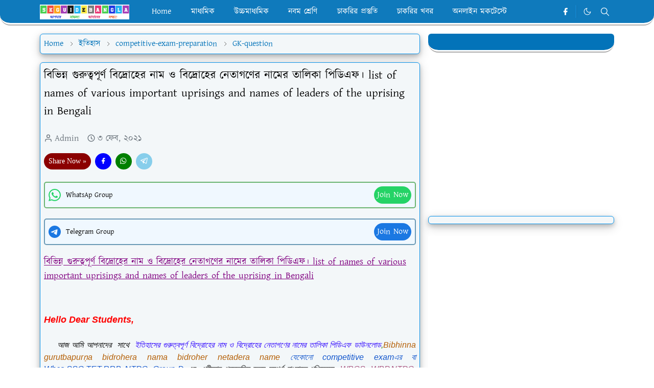

--- FILE ---
content_type: text/html; charset=UTF-8
request_url: https://www.skguidebangla.in/2021/02/Bibhinna-gurutbapurna-bidrohera-nama-bidroher-netadera-nama%20.html
body_size: 27645
content:
<!DOCTYPE html>
<html dir='ltr' lang='bn'>
<head>
<script>/*<![CDATA[*/function rmurl(e,t){var r=new RegExp(/\?m=0|&m=0|\?m=1|&m=1/g);return r.test(e)&&(e=e.replace(r,""),t&&window.history.replaceState({},document.title,e)),e}const currentUrl=rmurl(location.toString(),!0);null!==localStorage&&"dark"==localStorage.getItem("theme")&&(document.querySelector("html").className="dark-mode");/*]]>*/</script>
<meta content='text/html; charset=UTF-8' http-equiv='Content-Type'/>
<meta content='width=device-width,initial-scale=1' name='viewport'/>
<!-- Primary Meta Tags -->
<link href='https://www.skguidebangla.in/2021/02/Bibhinna-gurutbapurna-bidrohera-nama-bidroher-netadera-nama%20.html' rel='canonical'/>
<meta content='https://www.skguidebangla.in/2021/02/Bibhinna-gurutbapurna-bidrohera-nama-bidroher-netadera-nama%20.html' property='og:url'/>
<meta content='       SKGUIDEBANGLA Team' name='author'/>
<meta content='       SKGUIDEBANGLA' name='application-name'/>
<meta content='general' name='rating'/>
<!-- Favicon -->
<link href='https://www.skguidebangla.in/favicon.ico' rel='icon' type='image/x-icon'/>
<!-- Theme Color -->
<meta content='#ffffff' name='theme-color'/>
<meta content='#ffffff' name='msapplication-TileColor'/>
<meta content='#ffffff' name='msapplication-navbutton-color'/>
<meta content='#ffffff' name='apple-mobile-web-app-status-bar-style'/>
<meta content='yes' name='apple-mobile-web-app-capable'/>
<!-- Title -->
<title> ব&#2495;ভ&#2495;ন&#2509;ন গ&#2497;র&#2497;ত&#2509;বপ&#2498;র&#2509;ণ ব&#2495;দ&#2509;র&#2507;হ&#2503;র ন&#2494;ম ও ব&#2495;দ&#2509;র&#2507;হ&#2503;র ন&#2503;ত&#2494;গণ&#2503;র ন&#2494;ম&#2503;র ত&#2494;ল&#2495;ক&#2494; প&#2495;ড&#2495;এফ&#2404; list of names of various important uprisings and names of leaders of the uprising in Bengali -        SKGUIDEBANGLA</title>
<meta content=' বিভিন্ন গুরুত্বপূর্ণ বিদ্রোহের নাম ও বিদ্রোহের নেতাগণের নামের তালিকা পিডিএফ। list of names of various important uprisings and names of leaders of the uprising in Bengali -        SKGUIDEBANGLA' name='title'/>
<meta content=' বিভিন্ন গুরুত্বপূর্ণ বিদ্রোহের নাম ও বিদ্রোহের নেতাগণের নামের তালিকা পিডিএফ। list of names of various important uprisings and names of leaders of the uprising in Bengali -        SKGUIDEBANGLA' property='og:title'/>
<meta content=' বিভিন্ন গুরুত্বপূর্ণ বিদ্রোহের নাম ও বিদ্রোহের নেতাগণের নামের তালিকা পিডিএফ। list of names of various important uprisings and names of leaders of the uprising in Bengali -        SKGUIDEBANGLA' name='twitter:title'/>
<!-- Image -->
<meta content='https://blogger.googleusercontent.com/img/b/R29vZ2xl/AVvXsEjCtlchkx2AdqTAOhwfoGdl4HC2wR6JGh8XdMTKAWkGLmL3w9E0smkuH0vs30bgpAfPNlYw4JM5O9OlZDOvJ1gspXIbBLscUX_lYcWTZ0BpDohUTzYQM2yEohnDTwHttkhDrqCMtuuqkiKq/s16000/20210203_200710.webp' property='og:image'/>
<meta content='https://blogger.googleusercontent.com/img/b/R29vZ2xl/AVvXsEjCtlchkx2AdqTAOhwfoGdl4HC2wR6JGh8XdMTKAWkGLmL3w9E0smkuH0vs30bgpAfPNlYw4JM5O9OlZDOvJ1gspXIbBLscUX_lYcWTZ0BpDohUTzYQM2yEohnDTwHttkhDrqCMtuuqkiKq/s16000/20210203_200710.webp' name='twitter:image'/>
<!-- Description -->
<meta content='বিদ্রোহের নাম ও বিদ্রোহের নেতাগণের নামের তালিকা পিডিএফ ডাউনলোড,Bibhinna gurutbapurṇa bidrohera nama bidroher netadera nama' name='description'/>
<meta content='বিদ্রোহের নাম ও বিদ্রোহের নেতাগণের নামের তালিকা পিডিএফ ডাউনলোড,Bibhinna gurutbapurṇa bidrohera nama bidroher netadera nama' property='og:description'/>
<meta content='বিদ্রোহের নাম ও বিদ্রোহের নেতাগণের নামের তালিকা পিডিএফ ডাউনলোড,Bibhinna gurutbapurṇa bidrohera nama bidroher netadera nama' name='twitter:description'/>
<!-- Open Graph / Facebook -->
<meta content='' property='fb:app_id'/>
<meta content='' property='article:author'/>
<meta content='website' property='og:type'/>
<meta content='bn' property='og:locale'/>
<meta content='       SKGUIDEBANGLA' property='og:site_name'/>
<meta content='https://www.skguidebangla.in/2021/02/Bibhinna-gurutbapurna-bidrohera-nama-bidroher-netadera-nama%20.html' property='og:url'/>
<meta content=' বিভিন্ন গুরুত্বপূর্ণ বিদ্রোহের নাম ও বিদ্রোহের নেতাগণের নামের তালিকা পিডিএফ। list of names of various important uprisings and names of leaders of the uprising in Bengali' property='og:image:alt'/>
<!-- Twitter -->
<meta content='' name='twitter:site'/>
<meta content='' name='twitter:creator'/>
<meta content='summary_large_image' name='twitter:card'/>
<meta content='https://www.skguidebangla.in/2021/02/Bibhinna-gurutbapurna-bidrohera-nama-bidroher-netadera-nama%20.html' name='twitter:url'/>
<meta content=' বিভিন্ন গুরুত্বপূর্ণ বিদ্রোহের নাম ও বিদ্রোহের নেতাগণের নামের তালিকা পিডিএফ। list of names of various important uprisings and names of leaders of the uprising in Bengali' name='twitter:image:alt'/>
<!-- Feed -->
<link rel="alternate" type="application/atom+xml" title="       SKGUIDEBANGLA - Atom" href="https://www.skguidebangla.in/feeds/posts/default" />
<link rel="alternate" type="application/rss+xml" title="       SKGUIDEBANGLA - RSS" href="https://www.skguidebangla.in/feeds/posts/default?alt=rss" />
<link rel="service.post" type="application/atom+xml" title="       SKGUIDEBANGLA - Atom" href="https://www.blogger.com/feeds/9185821325568064891/posts/default" />

<link rel="alternate" type="application/atom+xml" title="       SKGUIDEBANGLA - Atom" href="https://www.skguidebangla.in/feeds/832909840444057883/comments/default" />
<link href='https://cdn.jsdelivr.net/npm/bootstrap@5.1.3/dist/css/bootstrap.min.css' media='print' onload='if(media!="all")media="all"' rel='stylesheet'/><noscript><link href='https://cdn.jsdelivr.net/npm/bootstrap@5.1.3/dist/css/bootstrap.min.css' rel='stylesheet'/></noscript>
<style id='page-skin-1' type='text/css'><!--
@import url('//fonts.maateen.me/kalpurush/font.css');
:root {
--bs-font-Kalpurush: Kalpurush, sans-serif;
--bs-body-bg:#ffffff;
--bs-body-color: #000000;
--jt-primary: #0b93e9;
--jt-heading-color: #000000;
--jt-heading-link: #000000;
--jt-heading-hover: #0b93e9;
--jt-link-color: #0373b9;
--jt-link-hover: #0373b9;
--jt-blockquote: #0373b9;
--jt-btn-primary: #0373b9;
--jt-btn-primary-hover: #0b93e9;
--jt-btn-light-hover: #000000;
--jt-border-light: #ececec;
--jt-bg-light: #f3f7f9;
--jt-archive-bg: #ffffff;
--jt-nav-color: #ffffff;
--jt-nav-hover: #fff000;
--jt-nav-selected: #fff000;
--jt-dropdown-bg: #0373b9;
--jt-dropdown-color: #ffffff;
--jt-dropdown-hover: #fff000;
--jt-dropdown-selected: #fff000;
--jt-header-bg: #0373b9;
--jt-header-color: #ffffff;
--jt-header-border: #0b93e9;
--jt-footer-bg: #0373b9;
--jt-footer-color: #ffffff;
--jt-footer-link: transparent;
--jt-footer-border: #FFFFFF;
--jt-socket-bg: #0b93e9;
--jt-socket-color: #FCE8B2;
}
.dark-mode {
--bs-body-bg: hsl(210, 11%, 15%);
--bs-body-color: hsl(210, 11%, 80%);
--jt-heading-color: hsl(210, 11%, 80%);
--jt-heading-link: hsl(210, 11%, 80%);
--jt-btn-light-hover: hsl(210, 11%, 85%);
--jt-border-light: hsl(210, 11%, 20%);
--jt-bg-light: hsl(210, 11%, 20%);
--jt-archive-bg: hsl(210, 11%, 17%);
--jt-nav-color: hsl(210, 11%, 70%);
--jt-dropdown-bg: hsl(210, 11%, 18%);
--jt-dropdown-color: hsl(210, 11%, 70%);
--jt-header-bg: hsl(210, 11%, 15%);
--jt-header-color: hsl(210, 11%, 80%);
--jt-header-border: hsl(210, 11%, 20%);
--jt-footer-bg: hsl(210, 11%, 15%);
--jt-footer-color: hsl(210, 11%, 80%);
--jt-footer-border: hsl(210, 11%, 20%);
--jt-socket-bg: hsl(210, 11%, 17%);
--jt-socket-color: hsl(210, 11%, 80%);
}
body {
font: normal normal 17px Kalpurush, sans-serif;
color: var(--bs-body-color);
background-color: var(--bs-body-bg);
line-height: 1.5;
-webkit-font-smoothing: antialiased;
-moz-osx-font-smoothing: grayscale;
text-rendering: optimizeLegibility;
}
.d-block {
display:none;
}
.h1,.h2,.h3,.h4,.h5,.h6,
h1,h2,h3,h4,h5,h6 {
font: normal bold 22px var(--bs-font-Kalpurush);
}
a {
transition-property: background-color, border-color, color, fill, stroke;
transition-timing-function: cubic-bezier(0.4, 0, 0.2, 1);
transition-duration: .3s;
text-decoration: none;
color: var(--jt-link-color);
}
a:hover {
color: var(--jt-link-hover);
}
.fs-7 {
font-size: 16px;
}
.fs-8 {
font-size: 0.75rem;
}
.fs-9 {
font-size: 0.7rem;
}
#comment-button {
width: 100%!important;
}
.link-oit-btn{
color: var(--jt-nav-color);
background-color: var(--jt-header-bg);
width:100%;
margin-left:0;
margin-right:0;
padding:5px;
display:block;
text-align:center;
border-radius:6px;
border-right: 3px solid var(--jt-heading-color);
border-left: 3px solid var(--jt-heading-color);
}
.link-oit-btn:hover{
color: var(--jt-nav-color);
background-color: var(--jt-socket-bg);
}
.btn{
box-shadow: none !important
}
.btn-block{
width: 100%!important;
color: var(--jt-nav-color);
background-color: var(--jt-header-bg);
border-radius: 6px!important;
border-top: 0px solid var(--jt-heading-color);
border-right: 3px solid var(--jt-heading-color);
border-bottom: 0px solid var(--jt-heading-color);
border-left: 3px solid var(--jt-heading-color);
padding: 5px;
margin: 0px 0px 5px 0px;
}
.btn-block:hover{
background-color: var(--jt-socket-bg);
}
.btn-oit-r{
width: 100%;
color: var(--jt-nav-color);
background-color: red;
border-radius: 6px!important;
border-top: 0px solid var(--jt-heading-color);
border-right: 3px solid var(--jt-heading-color);
border-bottom: 0px solid var(--jt-heading-color);
border-left: 3px solid var(--jt-heading-color);
padding: 5px;
margin: 0px 0px 5px 0px;
}
.btn-oit-r:hover{
background-color: var(--jt-socket-bg);
}
.btn-oit-g{
width: 100%;
color: var(--jt-nav-color);
background-color: green;
border-radius: 6px!important;
border-top: 0px solid var(--jt-heading-color);
border-right: 3px solid var(--jt-heading-color);
border-bottom: 0px solid var(--jt-heading-color);
border-left: 3px solid var(--jt-heading-color);
padding: 5px;
margin: 0px 0px 5px 0px;
}
.btn-oit-g:hover{
background-color: var(--jt-socket-bg);
}
.btn-oit-y{
width: 100%;
color: var(--jt-heading-color);
background-color: yellow;
border-radius: 6px!important;
border-top: 0px solid var(--jt-heading-color);
border-right: 3px solid var(--jt-heading-color);
border-bottom: 0px solid var(--jt-heading-color);
border-left: 3px solid var(--jt-heading-color);
padding: 5px;
margin: 0px 0px 5px 0px;
}
.btn-oit-y:hover{
color: var(--jt-nav-color);
background-color: var(--jt-socket-bg);
}
.btn-oit-o{
width: 100%;
color: var(--jt-nav-color);
background-color: orange;
border-radius: 6px!important;
border-top: 0px solid var(--jt-heading-color);
border-right: 3px solid var(--jt-heading-color);
border-bottom: 0px solid var(--jt-heading-color);
border-left: 3px solid var(--jt-heading-color);
padding: 5px;
margin: 0px 0px 5px 0px;
}
.btn-oit-o:hover{
color: var(--jt-nav-color);
background-color: var(--jt-socket-bg);
}
.btn-oit-p{
width: 100%;
color: var(--jt-nav-color);
background-color: purple;
border-radius: 6px!important;
border-top: 0px solid var(--jt-heading-color);
border-right: 3px solid var(--jt-heading-color);
border-bottom: 0px solid var(--jt-heading-color);
border-left: 3px solid var(--jt-heading-color);
padding: 5px;
margin: 0px 0px 5px 0px;
}
.btn-oit-p:hover{
color: var(--jt-nav-color);
background-color: var(--jt-socket-bg);
}
.btn-oit-b{
width: 100%;
color: var(--jt-nav-color);
background-color: blue;
border-radius: 6px!important;
border-top: 0px solid var(--jt-heading-color);
border-right: 3px solid var(--jt-heading-color);
border-bottom: 0px solid var(--jt-heading-color);
border-left: 3px solid var(--jt-heading-color);
padding: 5px;
margin: 0px 0px 5px 0px;
}
.btn-oit-b:hover{
color: var(--jt-nav-color);
background-color: var(--jt-socket-bg);
}
.btn-sm {
min-width: 32px;
min-height: 32px;
}
img,
svg,
iframe {
max-width:100%
}
img {
height:auto;
object-fit:cover;
}
label {
cursor: pointer;
}
.visually-hidden {
position: unset !important;
}
.form-control:focus {
box-shadow: none;
border-color: var(--jt-primary);
}
.form-control::placeholder {
opacity: 0.5;
color:white;
}
.dropdown-toggle::after {
border-width: 0.25em 0.25em 0;
}
.dropdown-menu {
margin: 0;
padding: 0;
}
.py-5 {
padding-top: 1rem!important;
padding-bottom: 0rem!important;
}
.pb-5 {
padding-bottom: 1rem!important;
}
.border-bottom {
border-bottom: 1px solid var(--jt-header-bg)!important;
}
.border-top {
border-top: 1px solid var(--jt-header-bg)!important;
}
#Label10{
font: normal normal 16px Kalpurush, sans-serif;
}
.sdw-oit {
box-shadow: rgba(60, 64, 67, 0.3) 0px 1px 2px 0px, rgba(60, 64, 67, 0.15) 0px 2px 6px 2px!important;
}
.rounded {
box-shadow: rgba(60, 64, 67, 0.3) 0px 1px 2px 0px, rgba(60, 64, 67, 0.15) 0px 2px 6px 2px!important;
border: 0.1px solid var(--jt-socket-bg)!important;
border-radius: 6px!important;
}
#threaded-comment-form{
box-shadow: rgba(60, 64, 67, 0.3) 0px 1px 2px 0px, rgba(60, 64, 67, 0.15) 0px 2px 6px 2px;
border: 0.1px solid var(--jt-socket-bg);
}
#post-pager, .breadcrumb, #single-content, #page-content, #PageList1, #Label10, #HTML4, #PopularPosts1, #BlogArchive10, #HTML19 {
box-shadow:0 4px 8px 0 rgba(0, 0, 0, 0.2), 0 6px 20px 0 rgba(0, 0, 0, 0.19);
background-color: var(--jt-bg-light);
border: 0.1px solid var(--jt-socket-bg)!important;
padding: 7px;
border-radius:6px;
}
#comments, .related-posts{
box-shadow: rgba(60, 64, 67, 0.3) 0px 1px 2px 0px, rgba(60, 64, 67, 0.15) 0px 2px 6px 2px;
background-color: rgba(3, 115, 185, 0.1);
border: 0.1px solid var(--jt-socket-bg);
padding: 7px;
border-radius: 6px;
}
.px-3 {
padding-right: .5rem!important;
padding-left: .5rem!important;
}
.border-start {
border-left: 5px solid var(--jt-footer-bg)!important;
}
.alert {
background-color: rgba(3, 115, 185, 0.1);
border-left: 5px solid var(--jt-header-bg);
border-right: 5px solid var(--jt-header-bg);
border-top: 0px solid var(--jt-header-bg);
border-bottom: 0px solid var(--jt-header-bg);
border-radius: 10px;
margin-bottom: 0rem;
padding: 0.5rem;
}
ul {
list-style-type: square;
padding-left: 20px!important;
}
.list-unstyled{
padding-left: 5px!important;
}
.widget-content ul li a:hover{
color: var(--jt-nav-color)!important;
background-color: var(--jt-header-bg);
padding: 5px;
border-radius: 6px;
border: 1px solid var(--jt-nav-color)!important;
}
.alert li a:hover{
color: var(--jt-nav-color)!important;
background-color: var(--jt-header-bg);
padding: 5px;
border-radius: 6px;
}
ol li a:hover{
color: var(--jt-nav-color)!important;
background-color: var(--jt-header-bg);
padding: 5px;
border-radius: 6px;
border: 1px solid var(--jt-nav-color)!important;
}
img:hover{
border-radius: 5%;
opacity: 0.9!important;
}
.alert-oit-y {
color: black;
background-color: yellow;
border-left: 5px solid var(--jt-header-bg);
border-right: 5px solid var(--jt-header-bg);
border-radius: 10px;
margin: 5px 0px 5px 0px;
padding: 10px;
text-align: justify;
}
.alert-oit-r {
color: white;
background-color: red;
border-left: 5px solid var(--jt-heading-color);
border-right: 5px solid var(--jt-heading-color);
border-radius: 10px;
margin: 5px 0px 5px 0px;
padding: 10px;
text-align: justify;
}
.ph-oit-b {
background-color: rgba(3, 115, 185, 0.3);
border: 1px solid #0373b9;
border-radius: 10px;
margin: 5px 0px 5px 0px;
padding: 10px;
text-align: justify;
}
.ph-oit-g {
background-color: rgba(43, 131, 0, 0.3);
border: 1px solid #2b8300;
border-radius: 10px;
margin: 5px 0px 5px 0px;
padding: 10px;
text-align: justify;
}
.ph-oit-y {
background-color: rgba(255, 242, 0, 0.3);
border: 1px solid #ffba00;
border-radius: 10px;
margin: 5px 0px 5px 0px;
padding: 10px;
text-align: justify;
}
.ph-oit-r {
background-color: rgba(255, 0, 0, 0.3);
border: 1px solid red;
border-radius: 10px;
margin: 5px 0px 5px 0px;
padding: 10px;
text-align: justify;
}
body {
-webkit-user-select: none;
-moz-user-select: none;
-ms-user-select: none;
user-select: none;
}
.navbar-brand:hover {
opacity: 0.8;
}
tr:nth-child(even) {background-color: rgba(3, 115, 185, 0.1);}
tr:hover {background-color: rgba(3, 115, 185, 0.5);}
th {background-color: var(--jt-header-bg)!important;}
.p-4{
padding:1rem 1rem 0rem 1rem!important;
}
#footer .widget-title {
background-color: var(--jt-socket-bg);
font-size: 17px !important;
border-bottom: 5px ridge var(--jt-header-color);
border-radius: 6px 6px 20px 20px;
padding: 10px 0px 0px 10px;
}
#sidebar .widget-title {
color: var(--jt-header-color);
background-color: var(--jt-header-bg);
font-size: 17px !important;
border-bottom: 5px ridge var(--jt-nav-color);
border-radius: 6px 6px 20px 20px;
padding: 5px 0px 0px 10px;
}
.ratio:before{
content: none;
}
.ratio-1x1 {
padding-bottom: 100%;
}
.ratio-4x3 {
padding-bottom: 75%;
}
.ratio-16x9 {
padding-bottom: 56.25%;
}
.ratio-21x9 {
padding-bottom: 43%;
}
.copyajkeridea {
-webkit-user-select: text;
-moz-user-select: text;
-ms-user-select: text;
user-select: text;
}
.object-cover {
object-fit: cover;
}
.jt-text-primary,
.hover-text-primary:hover,
input:checked ~ .check-text-primary {
color: var(--jt-primary)!important
}
.jt-btn-primary,
.jt-btn-outline-primary:hover {
color: #fff;
background-color: var(--jt-btn-primary);
border-color: var(--jt-btn-primary);
}
.jt-btn-light {
color: var(--bs-body-color);
background-color: var(--jt-nav-color);
border: 2px ridge var(--jt-socket-bg);
}
.jt-btn-light:hover {
color: var(--jt-btn-light-hover);
}
.jt-btn-primary:hover,
.hover-btn-primary:hover,
input:checked + .jt-btn-outline-primary {
color: #fff !important;
background-color: var(--jt-btn-primary-hover)!important;
border-color: var(--jt-btn-primary-hover)!important
}
.jt-btn-outline-primary {
color: var(--jt-btn-primary);
border-color: var(--jt-btn-primary);
}
.jt-bg-primary {
background-color: var(--jt-primary)
}
.jt-bg-light {
background-color: var(--jt-bg-light)
}
.bg-archive {
background-color: var(--jt-archive-bg)
}
.jt-border-light {
border-bottom: 3px solid var(--jt-header-bg)!important;
}
input:checked ~ .d-block-check {
display: block !important;
}
input:checked ~ .d-none-check {
display: none !important;
}
.dropdown-menu,
.accordion-item,
.accordion-header {
background-color: var(--bs-body-bg);
color: var(--bs-body-color);
border-color: var(--jt-border-light);
}
.lazyload {
transition-property: opacity;
transition-timing-function: cubic-bezier(0.4, 0, 0.2, 1);
transition-duration: .3s;
opacity: 0;
}
.lazyload.loaded {
opacity: 1;
}
/* JetTheme Style */
pre {
background-color: var(--jt-bg-light);
margin-bottom: 1rem;
padding: 1rem;
font-size: 0.75rem;
}
blockquote {
border-left:  5px solid var(--jt-blockquote);
color: inherit;
font-size: 1.125rem;
margin-bottom: 1.5rem;
margin-top: 1.5rem;
padding-left: 1rem;
}
.header-animate.header-hidden {
transform: translateY(-100%);
box-shadow: none !important;
}
#header {
background-color: var(--jt-header-bg);
color: var(--jt-header-color);
transition-property: transform;
transition-timing-function: cubic-bezier(0.4, 0, 0.2, 1);
transition-duration: .3s;
height: 50px;
border-bottom: 5px ridge var(--jt-footer-border);
border-radius: 0px 0px 20px 20px;
opacity: 0.95;
}
.header-social {
border-right: 2px ridge var(--jt-header-border);
}
.jt-icon {
display: inline-block;
height: 1em;
vertical-align: -0.15em;
width: 1em;
fill:none;
stroke:currentColor;
stroke-linecap:round;
stroke-linejoin:round;
stroke-width:2;
}
.jt-icon-center {
font-family: roboto;
}
.icon-dark,
.dark-mode .icon-light {
display: none;
}
.dark-mode .icon-dark {
display: block;
}
#dark-toggler,
#search-toggler,
#navbar-toggler {
line-height: 1;
}
#dark-toggler {
font-size: 17px;
}
#footer {
background-color: var(--jt-footer-bg);
color: var(--jt-footer-color);
border-top: 5px ridge var(--jt-footer-border);
border-radius: 20px 20px 0px 0px;
}
.pt-4 {
padding-top: 1rem!important;
}
#socket {
background-color: black;
color: var(--jt-socket-color);
border-top: 5px ridge var(--jt-footer-border);
border-radius: 20px 20px 0px 0px;
font: normal normal 16px roboto, sans-serif;
}
#socket a{
color: pink;
}
#navbar {
z-index: 9999;
}
#navbar .menu-item {
position: relative;
}
#navbar .nav-link {
min-height: 40px;
}
#navbar .dropdown-toggle {
cursor: pointer;
align-items: center;
display: flex;
}
#navbar.d-block,
#navbar .dropdown-menu,
#navbar .nav-link,
#navbar .dropdown-toggle {
-webkit-transition: .3s;
-ms-transition: .3s;
-o-transition: .3s;
transition: .3s;
}
#navbar .navbar-nav > .menu-item > .nav-link {
font: normal bold 16px var(--bs-font-Kalpurush);
line-height: 1.5;
color: var(--jt-nav-color);
}
#navbar .navbar-nav > .menu-item:hover > .nav-link,
#navbar .navbar-nav > .menu-item:hover > .dropdown-toggle {
color: var(--jt-nav-hover);
}
#navbar .navbar-nav > .menu-item > .nav-link.active,
#navbar .navbar-nav > .menu-item > .active ~ .dropdown-toggle {
color: var(--jt-nav-selected);
}
.logo-wrap {
width: 200px;
}
#search-header .dropdown-menu {
background-color:var(--jt-dropdown-bg);
color: var(--jt-dropdown-color);
border: 3px ridge var(--jt-header-border);
min-width: 300px;
right:0;
top:100%
}
.blog-admin {
display: none;
}
#pagination li + li {
margin-left: 5px;
}
.no-items {
display: none;
}
.feature-image,
.separator,
.tr-caption-container {
margin-bottom: 1rem;
}
.tr-caption-container {
width: 100%;
}
.separator a,
.tr-caption-container a {
margin: 0 !important;
padding: 0 !important;
}
.tr-caption {
font-size: 12px;
font-style: italic;
}
.widget:last-child {
margin-bottom: 0 !important;
}
#post-body .widget {
margin-top: 1.5rem;
}
.item-title {
color: var(--jt-heading-link);
}
.item-title:hover {
color: var(--jt-heading-hover);
}
#comment-editor{
width:100%
}
#primary .widget-title {
font-weight: 300;
text-transform: uppercase;
}
#footer .widget-title {
text-transform: uppercase;
}
#sidebar-sticky div {
background: white;
padding: 10px;
border-radius: 2px;
}
#footer .widget-title,
#sidebar .widget-title {
font-size: 17px !important;
}
#footer .widget-title:after {
content: "";
display: block;
width: 100%;
margin-top: 5px;
}
#primary .widget-title > span {
padding-right: 5px;
position: relative;
}
#main .widget-title:before,
#sidebar .widget-title:before {
/* background-color:  var(--jt-bg-light); */
content: "";
height: 1px;
display: block;
position: absolute;
top: 50%;
transform: translateY(-50%);
width: 100%;
}
#main .widget-title:before {
border-right: 30px solid var(--jt-primary);
height: 5px;
}
.send-success:not(.loading) .contact-form-msg,
.send-error:not(.loading) .contact-form-msg {
display:block !important;
}
.send-success .contact-form-msg{
border-color: rgba(25,135,84,.3) !important;
}
.send-error .contact-form-msg{
border-color: rgba(255,193,7,.3) !important;
}
.send-success .contact-form-msg:before{
content: attr(data-success);
}
.send-error .contact-form-msg:before{
content: attr(data-error);
}
hr.example-ads:before {
content: "Advertisement here";
}
hr.example-ads {
background-color: var(--jt-bg-light);
border-radius: 0.25rem;
font-size: 0.875rem;
height: auto;
margin: 0;
opacity: 1;
padding: 1.5rem 0;
text-align: center;
}
body > .google-auto-placed {
margin: 0 auto 1.5rem;
max-width: 1108px;
}
.google-auto-placed > ins {
margin: 0 !important;
}
/* TYPOGRAPY */
.h1,h1{font-size:calc(1rem + 1vw)}
.h2,h2{font-size:calc(1rem + .7vw)}
.h3,h3{font-size:calc(1rem + .6vw)}
.h4,h4{font-size:calc(1rem + .3vw)}
.h5,h5{font-size:18px}
.h6,h6{font-size:17px}
.entry-title {
color: var(--jt-heading-color);
margin-bottom: -20px;
}
#page-content .entry-title{
margin-bottom: 0px;
}
.entry-text h1,
.entry-text h2,
.entry-text h3,
.entry-text h4,
.entry-text h5,
.entry-text h6 {
color: var(--jt-heading-color);
margin-top: 1rem;
margin-bottom: 0.3rem;
background-color: rgba(3, 115, 185, 0.03);
border-bottom: 1px solid black;
border-left: 5px solid black;
border-radius: 10px;
padding: 10px 10px 0 10px;
}
.entry-text li {
margin-bottom: 0.5rem;
}
/* Responsive Style */
@media (min-width: 576px) {
.ratio-sm-4x3 {
padding-bottom: 75%;
}
.ratio-sm-16x9 {
padding-bottom: 56.25%;
}
.border-sm-end {
border-right-width: 1px !important;
border-right-style: solid;
}
#post-pager .next-page {
border-left: 1px solid;
}
}
@media (min-width: 768px) {
.position-md-relative {
position: relative;
}
.border-md-end {
border-right-width: 1px !important;
border-right-style: solid;
}
}
@media (min-width: 992px) {
.d-lg-flex {
display: flex;
}
.col-lg-4 {
flex: 0 0 auto;
width: 33.33333333%;
}
.col-lg-8 {
flex: 0 0 auto;
width: 66.66666667%;
}
.border-lg-end {
border-right-width: 1px !important;
border-right-style: solid;
}
#navbar .navbar-nav > .menu-item {
display: flex;
}
#navbar .dropdown-menu {
background-color:var(--jt-dropdown-bg);
border: 3px ridge var(--jt-header-border);
border-radius: 10px!important;
margin-top: -5px!important;
display: block;
opacity: 0;
visibility: hidden;
pointer-events: none;
box-shadow: 5px 10px 10px -5px rgba(0, 0, 0, 0.14);
top:100%;
min-width: 200px;
}
#navbar .dropdown-menu .nav-link {
padding-right: 20px;
font-size: 15px;
color: var(--jt-dropdown-color);
}
#navbar .dropdown-menu .dropdown-toggle {
position: absolute;
right: 10px;
top: 20px;
}
#navbar .dropdown-menu .dropdown-menu {
left: 100%;
top: -1px;
}
#navbar .dropdown-menu .menu-item:hover > .nav-link,
#navbar .dropdown-menu .menu-item:hover > .dropdown-toggle {
color:  var(--jt-dropdown-hover);
}
#navbar .dropdown-menu .menu-item > .nav-link.active,
#navbar .dropdown-menu .menu-item > .active ~ .dropdown-toggle {
color:  var(--jt-dropdown-selected);
}
#navbar .menu-item:hover > .dropdown-menu {
opacity: 0.95;
visibility: visible;
pointer-events: unset;
margin: 0;
}
#navbar .navbar-nav > .menu-item > .nav-link {
padding: 1.5rem 1.2rem;
white-space:nowrap;
}
#navbar .navbar-nav > .menu-item > .dropdown-toggle {
bottom: 0;
pointer-events: none;
position: absolute;
right: 5px;
top: 3px;
}
#sidebar {
border-left: 0px solid var(--jt-border-light);
}
#footer-widget .widget {
margin-bottom: 0 !important;
}
}
@media (min-width: 1200px){
.container {
max-width: 1140px;
}
.h1,h1{font-size:22px}
.h2,h2{font-size:22px}
.h3,h3{font-size:20px}
.h4,h4{font-size:19px}
}
@media (min-width: 1400px) {
.container {
max-width: 1320px;
}
}
@media (max-width: 991.98px) {
input:checked ~ .dropdown-menu {
display: block;
}
input:checked + .dropdown-toggle {
color: var(--jt-dropdown-selected);
}
.logo-wrap {
width: 190px;
}
#search-header .dropdown-menu{
width: 100%;
}
#navbar {
background-color: var(--jt-header-bg);
padding-top: 70px;
padding-bottom: 30px;
position: fixed;
left: 0;
right: 0;
top: 0;
bottom: 0;
width: auto;
}
#navbar.d-block {
opacity: 0;
transform: translateX(-20%);
}
#navbar.show {
transform: translateX(0);
opacity: 1;
}
#navbar .navbar-nav {
max-height: 100%;
overflow-y: auto;
}
#navbar-toggle:checked ~ #header-main #navbar {
display:block;
}
#navbar .nav-link {
border-bottom: 1px solid var(--jt-header-border);
font-size: 16px !important;
color: var(--jt-dropdown-color);
}
#navbar .menu-item:hover > .nav-link {
color: var(--jt-dropdown-hover);
}
#navbar .active > .nav-link {
color: var(--jt-dropdown-selected);
}
#navbar .dropdown-toggle {
border-left: 1px solid var(--jt-header-border);
height: 2.5rem;
padding: 0 1rem;
position: absolute;
right: 0;
top: 0;
}
#navbar .dropdown-menu {
background-color: var(--jt-dropdown-bg);
border: none;
padding-left: 10px;
}
#sidebar {
border-top: 0px solid var(--jt-border-light);
}
}
@media (max-width: 575.98px) {
.feature-posts .item-thumbnail {
margin-bottom: -150px;
}
.feature-posts .item-thumbnail a {
border-radius: 0 !important;
box-shadow: none !important;
padding-bottom: 75%;
}
.feature-posts .item-content {
background-color: var(--bs-body-bg);
border: 5px solid;
border-radius: 0.25rem;
}
#post-pager .prev-page + .next-page {
border-top: 1px solid;
}
.full-width,
.px-3 .google-auto-placed {
margin-left: -1rem;
margin-right: -1rem;
width: auto !important;
}
#footer-widget .widget {
padding-left: 3rem;
padding-right: 3rem;
}
}
/*Your custom CSS is here*/
/*Share Feature*/
/* ekc Share*/.box-shadow-medium{box-shadow:0 1px 8px -1px rgba(0,0,0,.3)} .allanswer_share{position:fixed;z-index:17;right:0;bottom:30%;transform:translateY(-50%)}.allanswer_share_sec{border-top-left-radius:8px;border-bottom-left-radius:7px;background-color:#fff;padding:2px}.shareicon{display:block;text-align:center;font-size:28px;padding:2px} .wb-si{fill:white;width:25px;} .whatsapp{background:#11cc00;border:none;border-radius:5px}.facebook{background:#0060c7;border:none;border-radius:5px}.telegram{background:#1DA1F2;border:none;border-radius:5px}.icon-bar{color:#c40000;font-size:10px;display:block;text-align:center}
.blink {animation: blinker 2s linear infinite;}
@keyframes blinker {50% {opacity:0;}}
/*mobile menu text*/
.menutext {display: inline-block;margin-right: 0.8em;}
/* Language Option */ .nLng .lnDef, .lnAlt{display:none} .nLng .lnAlt{display:block}
/* App Bottom */
.bml,.bml a{font-size:13px}#BottomMenu{position:fixed;left:0;right:0;bottom:0;background:#fff;padding:0 10px 3px;box-shadow:0 -10px 25px -5px rgba(0,0,0,0.1);z-index:100002;margin-top:0}ul#bmul{margin-top:10px;margin-left:-50px}.bml a{color:black;font-weight:500}.bml a:hover{color:darkred}.bml{float:left;color:#fff;list-style:none;text-align:center;width:20%}#BottomMenu .svg-icon{display:block;margin:auto;height:22px;width:22px;padding-bottom:2px}
/*Menu list link */
@media only screen and (max-width: 895px) {
.menuicon{display:inline-flex;align-items:center} .menuicon:before{content:''; display:inline-block; margin:0 15px; background-image: url( "data:image/svg+xml,%3Csvg%20fill%3D%22none%22%20stroke%3D%22%23547acc%22%20viewBox%3D%220%200%2024%2024%22%20xmlns%3D%22http%3A//www.w3.org/2000/svg%22%3E%3Cpath%20stroke-linecap%3D%22round%22%20stroke-linejoin%3D%22round%22%20stroke-width%3D%222%22%20d%3D%22M9%205H7a2%202%200%2000-2%202v12a2%202%200%20002%202h10a2%202%200%20002-2V7a2%202%200%2000-2-2h-2M9%205a2%202%200%20002%202h2a2%202%200%20002-2M9%205a2%202%200%20012-2h2a2%202%200%20012%202m-3%207h3m-3%204h3m-6-4h.01M9%2016h.01%22%3E%3C/path%3E%3C/svg%3E"); background-repeat: no-repeat; /** disable repeating */background-position: center; /** center the background image */    width: 20px;height: 20px;}} /* Link Block*/.nots_quote {border-left: 5px solid  #00ad1d;padding: 7px;font-size: 1.0em;font-style: normal;margin: 0 0 0.5em;position: relative;background: #e6f3ff;} /*New*/.newtag {background:#ff6655;padding:1px 2px;font-size:10px;border-radius:1px;color:white;vertical-align:middle;}
/*Suggested-Post*/ .Suggested-Post{list-style: none;}
/*Link side color band start*/
.cbb, .cbg, .cbo, .cbp, .cbr, .cby {padding: 8px 5px 8px 15px;
margin: 0 0 17px;
font-size: 18px;
border-radius: 40px;
font-weight: 700;
text-align:center;
box-shadow: 0 1px 15px #ddd; background-color:#fff;}
/*----*/
.cbp {border-left: 9px solid #71e; border-right: 9px solid #71e;}
.cbr {border-left: 9px solid #eb3023; border-right: 9px solid #eb3023;}
.cbo { border-left: 9px solid #ff7966; border-right: 9px solid #ff7966;}
.cbg {border-left: 9px solid #009606; border-right: 9px solid #009606;}
.cbb {border-left: 9px solid #00008B; border-right: 9px solid #00008B;}
/**Link side color band end**/
/* Landing Page */
.lPage .widget .title{font-size:1.6rem;font-weight:700;line-height:1.2em; margin-top:20px;}
.lPage .Image a{display:block}
.lPage p{font-size:18px;margin:10px 0;line-height:1.7em}
.lPage p a{font-family:var(--fontBa)}
.lPage .ln{position:relative;width:calc(100% + 20px);left:-10px;right:-10px;display:flex;align-items:center}
.lPage .ln >*{margin-left:10px;margin-right:10px}
.lPage .ln .l{color:inherit;text-decoration:underline;font-family:var(--fontBa);line-height:20px;font-size: 18px;}
.lPage ul{list-style:none;margin:20px 0;padding:0; line-height:normal;font-size:14px;font-family:var(--fontB)}
.lPage ul li{display:flex;margin-bottom:10px;position:relative;width:calc(100% + 10px);left:-5px;right:-5px}
.lPage ul li >*{margin:0 5px;display:block;color:inherit}
.lPage ul li svg{flex-shrink:0;width:18px;height:18px; fill:var(--linkC)}
.lPage ul li svg.line{fill:none;stroke:var(--linkC)}
.lPage ul li a:hover{text-decoration:underline}
.lPage ul.lf{display:flex;flex-wrap:wrap;position:relative;width:calc(100% + 20px);left:-10px;right:-10px}
.lPage ul.lf li{width:calc(50% - 20px);margin-left:10px;margin-right:10px}
.lPage ul.mf{display:flex;flex-wrap:wrap;margin:40px 0 0}
.lPage ul.mf li{width:33.333%;padding:0 15px;margin-bottom:30px;left:0;right:0;display:block;}
.lPage ul.mf li >*{list-style: none; margin: 0; padding: 10px;}
.lPage ul.mf svg{width:50px;height:50px;fill:var(--iconCsec);margin-bottom:15px}
.lPage ul.mf svg.line{fill:none;stroke:var(--iconCsec)}
.lPage ul.mf .t strong{font-size:1.2rem;font-family:var(--fontBa);font-weight:900}
.lPage ul.mf .t p{font-size:inherit;font-family:inherit;line-height:1.7em;opacity:.8}
.pgCont{position:relative;padding-top:5px;padding-bottom:5px}
.pgFx{display:flex;align-items:center;flex-wrap:wrap}
.pgFx >*:first-child{width:55%;flex:0 0 auto}
.pgFx >*:not(.HTML):Last-child{width:45%;flex:0 0 auto; display:block}
.pgRw{flex-direction:row-reverse}
.pgMo{display:inline-flex;align-items:center;font-size:18px;}
.pgMo::before{content:attr(aria-label);display:block;line-height:18px}
.pgMo svg.line{width:18px;height:18px;stroke:var(--linkC);flex-shrink:0;margin:0 7px}
.pG-01 .HTML, .pG-02 .HTML, .pG-03 .HTML, .pG-04 .HTML, .pG-05 .HTML, .pG-08 .HTML{display:flex}
.pG-01 .HTML:after, .pG-02 .pgRw .HTML:before, .pG-03 .HTML:after, .pG-04 .pgRw .HTML:before, .pG-05 .HTML:after, .pG-08 .HTML::after{content:'';padding-left:30px;flex-shrink:0}
.pG-05 .pgCont{background:#fffdfc;}
.pG-06 .pgCont{background: linear-gradient(0deg,rgba(10,208,244,.13) 0%, rgba(10,208,244,0) 100%)!important;}
.pG-06 .widget .title, .pG-07 .widget .title{text-align:center}
.pG-06 .widget .title:after, .pG-07 .widget .title:after{display:none}
.pG-07 .pgCont{background: linear-gradient(0deg,rgba(10,208,244,0) 0%,rgba(10,208,244,.13) 100%)!important;border-bottom:1px solid var(--contentBo)}
.pG-07 p{text-align:center}
.pG-09{background:#f2f8fc}
.pG-09 .pgCont{max-width:820px;margin-left:auto;margin-right:auto}
/* Landing Page(Responsive) */
@media screen and (max-width:896px){
.pG-01 .HTML:after, .pG-02 .pgRw .HTML:before, .pG-03 .HTML:after, .pG-04 .pgRw .HTML:before, .pG-05 .HTML:after, .pG-08 .HTML::after{display:none}
.pgFx, .pG-01 .HTML, .pG-02 .HTML, .pG-03 .HTML, .pG-04 .HTML, .pG-05 .HTML, .pG-08 .HTML{display:block}
.pgFx >*:first-child{width:auto}
.pgFx >*:not(.HTML):Last-child{width:auto;margin-top:30px}
.lPage ul.mf li{width:50%}
}
@media screen and (max-width:640px){
.lPage p {font-size:17px;}
.lPage ul.mf li{width:100%}
}
@media screen and (max-width:480px){
.lPage ul.lf li{width:calc(100% - 20px)}
}
/*Custom Css eKC*/
.ekc-card{margin-bottom:20px;position:relative;border:2px solid transparent;border-radius:5px;background:#f0f8ff;display:flex;align-items:center;padding:7px;justify-content:space-between;overflow:hidden}.telegram-card{animation:telegram-border-animation 1s infinite}.instagram-card{animation:instagram-border-animation 1s infinite}@keyframes telegram-border-animation{0%{border-color:transparent}50%{border-color:#004F7A}100%{border-color:transparent}}@keyframes instagram-border-animation{0%{border-color:transparent}50%{border-color:green}100%{border-color:transparent}}.ekc-nofollow{display:inline-flex;align-items:center;justify-content:center;font-size:1rem;font-weight:700;text-decoration:none;padding:5px 6px;border-radius:20px;flex-shrink:0;transition:all .3s ease-in-out;color:#fff!important}.ekc-nofollow i{margin-right:5px}.telegram-card .ekc-nofollow{background:#1b78e2}.instagram-card .ekc-nofollow{background:#25d366}.ekc-nofollow:hover{transform:scale(1.05)}
/*Main Site Load*/
div#ekap a{display:inline-flex;position:fixed;right:0;bottom:20%;animation:shake 4.3s infinite;transform-origin:79% 50%}@keyframes shake{34%{transform:scale(1.0)}40%{transform:scale(.9)}}div#ekap_text p{font-size:14px;font-weight:700;display:inline-block;background-color:#4ac759;padding:0 5px;margin:20px -7px 0 0;border-radius:7px;color:#fff}div#ekap_svg{background:#49c658;border-radius:100%;padding:7px 7px 0;margin:10px}div#tgap a{display:inline-flex;position:fixed;left:0;bottom:10%;animation:shake 4.3s infinite;transform-origin:79% 50%}div#tgap_text p{font-size:14px;font-weight:700;display:inline-block;background-color:#1da1f2;padding:0 5px;margin:20px -7px 0;border-radius:7px;color:#fff}div#tgap_svg{background:#1da1f2;border-radius:100%;padding:7px 7px 0;margin:10px}

--></style>
</head><body class="d-block is-single"><textarea disabled readonly id="element-h" style="display:none"><style>/*
<!-- Your Style and Script before </head> is here -->
<!-- Google tag (gtag.js) -->
<script async='async' src='https://www.googletagmanager.com/gtag/js?id=G-RGHXE39RCM'></script>
<script>
  window.dataLayer = window.dataLayer || [];
  function gtag(){dataLayer.push(arguments);}
  gtag('js', new Date());

  gtag('config', 'G-RGHXE39RCM');
</script>
<script async='async' crossorigin='anonymous' src='https://pagead2.googlesyndication.com/pagead/js/adsbygoogle.js?client=ca-pub-2488295707959769'></script>
<!--[ </head> close ]-->
<link href='https://www.blogger.com/dyn-css/authorization.css?targetBlogID=9185821325568064891&amp;zx=0e27ecd4-b918-4813-842a-54ab49afd590' media='none' onload='if(media!=&#39;all&#39;)media=&#39;all&#39;' rel='stylesheet'/><noscript><link href='https://www.blogger.com/dyn-css/authorization.css?targetBlogID=9185821325568064891&amp;zx=0e27ecd4-b918-4813-842a-54ab49afd590' rel='stylesheet'/></noscript>
<meta name='google-adsense-platform-account' content='ca-host-pub-1556223355139109'/>
<meta name='google-adsense-platform-domain' content='blogspot.com'/>

<!-- data-ad-client=ca-pub-2488295707959769 -->

<link rel="stylesheet" href="https://fonts.googleapis.com/css2?display=swap&family=Tiro+Bangla&family=Press+Start+2P&family=Noto+Serif+Bengali&family=Kanit&family=Bebas+Neue&family=Londrina+Solid&family=Titan+One&family=Vidaloka&family=Rubik+Mono+One&family=Mukta+Malar&family=Work+Sans&family=Patua+One&family=Cabin&family=Merriweather+Sans&family=Sansita&family=Carter+One&family=Shrikhand&family=Koulen&family=Calistoga&family=Abril+Fatface&family=Bree+Serif&family=Bungee&family=Passion+One&family=Amaranth&family=DM+Serif+Display&family=Noto+Sans+JP"></head>
<!--[ <body> open ]-->
<body>
*/</style></textarea>
<header class='header-animate sticky-top navbar py-0 navbar-expand-lg' content='itemid' id='header' itemid='#header' itemscope='itemscope' itemtype='https://schema.org/WPHeader'>
<input class='d-none' id='navbar-toggle' type='checkbox'/>
<div class='container position-relative px-3 flex-nowrap section' id='header-main'><div class='widget HTML logo-wrap position-relative' data-version='2' id='HTML10'>
<a class='d-block navbar-brand' href='https://www.skguidebangla.in/'>
<img alt='       SKGUIDEBANGLA' height='55' loading='lazy' src='https://blogger.googleusercontent.com/img/b/R29vZ2xl/AVvXsEhl0NTCpzSy_XTYX7uVVBtYiUpz8sG4ijEB6JRPxsdTMDynaXiSZAiT-L-qAgshobLg0Nu24QqYdohrUSCcogAl5fnG4uYKrH2BPJ1kbyJeDojPgrOxZfYC6gw-Kz9h5taq3LhyEtFmFp0V/s1600/IMG_20201209_154626.jpg' width='175'/>
</a>
</div><div class='widget LinkList d-flex align-self-stretch align-items-center order-lg-1 ms-auto' data-version='2' id='LinkList10'>
<div class='header-social d-flex pe-1'><a aria-label='facebook' class='px-2 text-reset jt-icon-center i-facebook' href='https://www.facebook.com/p/Skguidebangla-100054868325309/' rel='noopener' target='_blank'><svg aria-hidden='true' class='jt-icon'><use xlink:href='#i-facebook'></use></svg></a></div>
<div class='d-flex align-self-stretch align-items-center ps-1' id='dark-header'>
<label aria-label='Toggle Dark Mode' class='p-2 jt-icon-center' id='dark-toggler'><svg aria-hidden='true' class='jt-icon'><use class='icon-light' xlink:href='#i-moon'></use><use class='icon-dark' xlink:href='#i-sun'></use></svg></label>
</div>
<div class='d-flex align-self-stretch align-items-center position-md-relative' id='search-header'>
<input class='d-none' id='search-toggle' type='checkbox'/>
<label aria-label='Toggle search' class='p-2 check-text-primary hover-text-primary jt-icon-center' for='search-toggle' id='search-toggler'><svg aria-hidden='true' class='fs-5 jt-icon'><use xlink:href='#i-search'></use></svg></label>
<div class='dropdown-menu p-1 shadow-sm d-block-check'>
<form action='https://www.skguidebangla.in/search' class='input-group' method='GET' target='_top'>
<input class='form-control fs-7 border-0 rounded-0 bg-transparent text-reset' id='search-input' name='q' placeholder='Enter your search' required='required' type='text' value=''/>
<input name='max-results' type='hidden' value='10'/>
<button class='btn btn-sm fw-bold py-2 px-4 rounded-pill border-0 jt-btn-primary m-0' type='submit'>Search</button>
</form>
</div>
</div>
<div class='d-flex align-self-stretch align-items-center d-lg-none'>
<label aria-label='Toggle navigation' class='p-1 jt-icon-center hover-text-primary' for='navbar-toggle' id='navbar-toggler'><svg aria-hidden='true' class='fs-3 jt-icon'><use xlink:href='#i-menu'></use></svg></label>
</div>
</div><div class='widget LinkList collapse navbar-collapse' data-version='2' id='navbar'>
<label class='d-flex position-absolute fs-1 d-lg-none mt-4 me-4 top-0 end-0' for='navbar-toggle'><svg aria-hidden='true' class='jt-icon'><use xlink:href='#i-close'></use></svg></label>
<ul class='navbar-nav px-4 p-lg-0 container' itemscope='itemscope' itemtype='http://schema.org/SiteNavigationElement' role='menu'>
<li class="menu-item"><a class='nav-link' href='/' itemprop='url' role='menuitem'>
<span itemprop='name'>Home</span></a>
</li><li class="menu-item"><a class='nav-link' href='https://www.skguidebangla.in/search/label/%E0%A6%A6%E0%A6%B6%E0%A6%AE-%E0%A6%B6%E0%A7%8D%E0%A6%B0%E0%A7%87%E0%A6%A3%E0%A7%80' itemprop='url' role='menuitem'>
<span itemprop='name'>ম&#2494;ধ&#2509;যম&#2495;ক</span></a>
</li><li class="menu-item"><a class='nav-link' href='https://www.skguidebangla.in/search/label/%E0%A6%A6%E0%A7%8D%E0%A6%AC%E0%A6%BE%E0%A6%A6%E0%A6%B6-%E0%A6%B6%E0%A7%8D%E0%A6%B0%E0%A7%87%E0%A6%A3%E0%A7%80' itemprop='url' role='menuitem'>
<span itemprop='name'> উচ&#2509;চম&#2494;ধ&#2509;যম&#2495;ক</span></a>
</li><li class="menu-item"><a class='nav-link' href='https://www.skguidebangla.in/search/label/%E0%A6%A8%E0%A6%AC%E0%A6%AE-%E0%A6%B6%E0%A7%8D%E0%A6%B0%E0%A7%87%E0%A6%A3%E0%A6%BF' itemprop='url' role='menuitem'>
<span itemprop='name'>নবম শ&#2509;র&#2503;ণ&#2495;</span></a>
</li><li class="menu-item"><a class='nav-link' href='https://www.skguidebangla.in/search/label/competitive-exam-preparation' itemprop='url' role='menuitem'>
<span itemprop='name'> চ&#2494;কর&#2495;র প&#2509;রস&#2509;ত&#2497;ত&#2495;</span></a>
</li><li class="menu-item"><a class='nav-link' href='https://www.skguidebangla.in/search/label/JOB-NEWS' itemprop='url' role='menuitem'>
<span itemprop='name'> চ&#2494;কর&#2495;র খবর</span></a>
</li><li class="menu-item"><a class='nav-link' href='https://www.skguidebangla.in/search/label/MOCK%20TEST' itemprop='url' role='menuitem'>
<span itemprop='name'> অনল&#2494;ইন মকট&#2503;স&#2509;ট&#2503;</span></a></li></ul>
</div></div>
</header>
<!--Main Content-->
<div id='primary'>
<div class='container px-0'>
<div class='d-lg-flex' id='main-content'>
<div class='col-lg-8 px-3' id='main'>
<div class='pt-4 pb-5 section' id='blog-post'><div class='widget Blog' data-version='2' id='Blog1'>
<div itemscope='itemscope' itemtype='https://schema.org/BreadcrumbList' style='--bs-breadcrumb-divider: url("data:image/svg+xml,%3Csvg xmlns=&#39;http://www.w3.org/2000/svg&#39; height=&#39;8&#39; width=&#39;8&#39; fill=&#39;none&#39; viewbox=&#39;0 0 24 24&#39; stroke=&#39;%23686868&#39;%3E%3Cpath stroke-linecap=&#39;round&#39; stroke-linejoin=&#39;round&#39; stroke-width=&#39;1&#39; d=&#39;M 0.5,0.5 4,4 0.5,7.5&#39;/%3E%3C/svg%3E");'>
<ol class='breadcrumb d-block text-nowrap fs-7 overflow-hidden text-truncate'>
<li class='breadcrumb-item d-inline-block' itemprop='itemListElement' itemscope='itemscope' itemtype='https://schema.org/ListItem'>
<a href='https://www.skguidebangla.in/' itemprop='item' rel='tag' title='Home'><span itemprop='name'>Home</span></a>
<meta content='1' itemprop='position'/>
</li>
<li class='breadcrumb-item d-inline-block' itemprop='itemListElement' itemscope='itemscope' itemtype='https://schema.org/ListItem'>
<a href='https://www.skguidebangla.in/search/label/%E0%A6%87%E0%A6%A4%E0%A6%BF%E0%A6%B9%E0%A6%BE%E0%A6%B8?max-results=10' itemprop='item' rel='tag' title='ইতিহাস'><span itemprop='name'>ইত&#2495;হ&#2494;স</span></a>
<meta content='2' itemprop='position'/>
</li>
<li class='breadcrumb-item d-inline-block' itemprop='itemListElement' itemscope='itemscope' itemtype='https://schema.org/ListItem'>
<a href='https://www.skguidebangla.in/search/label/competitive-exam-preparation?max-results=10' itemprop='item' rel='tag' title='competitive-exam-preparation'><span itemprop='name'>competitive-exam-preparation</span></a>
<meta content='3' itemprop='position'/>
</li>
<li class='breadcrumb-item d-inline-block' itemprop='itemListElement' itemscope='itemscope' itemtype='https://schema.org/ListItem'>
<a href='https://www.skguidebangla.in/search/label/GK-question?max-results=10' itemprop='item' rel='tag' title='GK-question'><span itemprop='name'>GK-question</span></a>
<meta content='4' itemprop='position'/>
</li>
</ol>
</div>
<article class='mb-5' id='single-content'>
<script type='application/ld+json'>
{
  "@context": "http://schema.org/",
  "@type": "NewsArticle",
  "mainEntityOfPage": {
    "@type": "WebPage",
    "@id": "https://www.skguidebangla.in/2021/02/Bibhinna-gurutbapurna-bidrohera-nama-bidroher-netadera-nama%20.html"
  },
  "author": {
    "@type": "Person",
    "name": "Admin",
    "url": "https://www.blogger.com/profile/04274325719640675396"
  },
  "publisher": {
    "@type": "Organization",
    "name": "       SKGUIDEBANGLA"
  },
  "headline": " ব&#2495;ভ&#2495;ন&#2509;ন গ&#2497;র&#2497;ত&#2509;বপ&#2498;র&#2509;ণ ব&#2495;দ&#2509;র&#2507;হ&#2503;র ন&#2494;ম ও ব&#2495;দ&#2509;র&#2507;হ&#2503;র ন&#2503;ত&#2494;গণ&#2503;র ন&#2494;ম&#2503;র ত&#2494;ল&#2495;ক&#2494; প&#2495;ড&#2495;এফ&#2404; list of names of various important uprisings and names of leaders of the uprising in Bengali",
  "description": "ব&#2495;দ&#2509;র&#2507;হ&#2503;র ন&#2494;ম ও ব&#2495;দ&#2509;র&#2507;হ&#2503;র ন&#2503;ত&#2494;গণ&#2503;র ন&#2494;ম&#2503;র ত&#2494;ল&#2495;ক&#2494; প&#2495;ড&#2495;এফ ড&#2494;উনল&#2507;ড,Bibhinna gurutbapurṇa bidrohera nama bidroher netadera nama",
  "image": "https://blogger.googleusercontent.com/img/b/R29vZ2xl/AVvXsEjCtlchkx2AdqTAOhwfoGdl4HC2wR6JGh8XdMTKAWkGLmL3w9E0smkuH0vs30bgpAfPNlYw4JM5O9OlZDOvJ1gspXIbBLscUX_lYcWTZ0BpDohUTzYQM2yEohnDTwHttkhDrqCMtuuqkiKq/s16000/20210203_200710.webp",
  "datePublished": "2021-02-03T20:01:00+05:30",
  "dateModified": "2021-02-03T21:02:23+05:30"
}
</script>
<header class='entry-header mb-3'>
<h1 class='entry-title mb-4'> ব&#2495;ভ&#2495;ন&#2509;ন গ&#2497;র&#2497;ত&#2509;বপ&#2498;র&#2509;ণ ব&#2495;দ&#2509;র&#2507;হ&#2503;র ন&#2494;ম ও ব&#2495;দ&#2509;র&#2507;হ&#2503;র ন&#2503;ত&#2494;গণ&#2503;র ন&#2494;ম&#2503;র ত&#2494;ল&#2495;ক&#2494; প&#2495;ড&#2495;এফ&#2404; list of names of various important uprisings and names of leaders of the uprising in Bengali</h1>
<div class='entry-meta mb-3 text-secondary d-flex flex-wrap fw-light'>
<div class='me-3'><svg aria-hidden='true' class='me-1 jt-icon'><use xlink:href='#i-user'></use></svg>Admin</div>
<div class='me-3'><svg aria-hidden='true' class='me-1 jt-icon'><use xlink:href='#i-clock'></use></svg><span class='date-format' data-date='2021-02-03T20:01:00+05:30'>৩ ফ&#2503;ব, ২০২১</span></div>
</div>
</header>
<div class='social-share mb-3'>
<div class='d-flex fs-5'>
<a class='me-2 mb-2 btn btn-sm jt-icon-center text-white rounded-pill' rel='nofollow noopener noreferrer' style='background-color:darkred' target='_blank' title='Facebook Share'>Share Now &#187;</a>
<a class='me-2 mb-2 btn btn-sm jt-icon-center text-white rounded-pill' href='https://www.facebook.com/sharer.php?u=https://www.skguidebangla.in/2021/02/Bibhinna-gurutbapurna-bidrohera-nama-bidroher-netadera-nama%20.html' rel='nofollow noopener noreferrer' style='background-color:blue' target='_blank' title='Facebook Share'><svg aria-hidden='true' class='jt-icon'><use xlink:href='#i-facebook'></use></svg></a>
<a class='me-2 mb-2 btn btn-sm jt-icon-center text-white rounded-pill' href='https://wa.me/?text=https://www.skguidebangla.in/2021/02/Bibhinna-gurutbapurna-bidrohera-nama-bidroher-netadera-nama%20.html' rel='nofollow noopener noreferrer' style='background-color:green' target='_blank' title='Share to whatsapp'><svg aria-hidden='true' class='jt-icon'><use xlink:href='#i-whatsapp'></use></svg></a>
<a class='me-2 mb-2 btn btn-sm jt-icon-center text-white rounded-pill' href='https://t.me/share/url?url=https://www.skguidebangla.in/2021/02/Bibhinna-gurutbapurna-bidrohera-nama-bidroher-netadera-nama%20.html' rel='nofollow noopener noreferrer' style='background-color:skyblue' target='_blank' title='Share to telegram'><svg aria-hidden='true' class='jt-icon'><use xlink:href='#i-telegram'></use></svg></a>
</div>
</div>
<div class='ekc-card instagram-card'>
<span style='display: flex; align-items: center;'><svg fill='#25d366' height='24' viewbox='0 0 24 24' width='24' xmlns='http://www.w3.org/2000/svg'>
<path d='M.057 24l1.687-6.163c-1.041-1.804-1.588-3.849-1.587-5.946.003-6.556 5.338-11.891 11.893-11.891 3.181.001 6.167 1.24 8.413 3.488 2.245 2.248 3.481 5.236 3.48 8.414-.003 6.557-5.338 11.892-11.893 11.892-1.99-.001-3.951-.5-5.688-1.448l-6.305 1.654zm6.597-3.807c1.676.995 3.276 1.591 5.392 1.592 5.448 0 9.886-4.434 9.889-9.885.002-5.462-4.415-9.89-9.881-9.892-5.452 0-9.887 4.434-9.889 9.884-.001 2.225.651 3.891 1.746 5.634l-.999 3.648 3.742-.981zm11.387-5.464c-.074-.124-.272-.198-.57-.347-.297-.149-1.758-.868-2.031-.967-.272-.099-.47-.149-.669.149-.198.297-.768.967-.941 1.165-.173.198-.347.223-.644.074-.297-.149-1.255-.462-2.39-1.475-.883-.788-1.48-1.761-1.653-2.059-.173-.297-.018-.458.13-.606.134-.133.297-.347.446-.521.151-.172.2-.296.3-.495.099-.198.05-.372-.025-.521-.075-.148-.669-1.611-.916-2.206-.242-.579-.487-.501-.669-.51l-.57-.01c-.198 0-.52.074-.792.372s-1.04 1.016-1.04 2.479 1.065 2.876 1.213 3.074c.149.198 2.095 3.2 5.076 4.487.709.306 1.263.489 1.694.626.712.226 1.36.194 1.872.118.571-.085 1.758-.719 2.006-1.413.248-.695.248-1.29.173-1.414z'></path>
</svg>
<span style='font-weight: bold; margin-left: 10px; font-size: 0.9rem !important;'>WhatsAp Group</span>
</span>
<a class='ekc-nofollow' href='https://chat.whatsapp.com/BXfTRKfd4yA92fXOTj9zrE?mode=wwt' rel='nofollow noopener noreferrer' target='_blank'>Join Now</a>
</div>
<div class='ekc-card telegram-card'>
<span style='display: flex; align-items: center;'><svg fill='#1b78e2' height='24' viewbox='0 0 16 16' width='24' xmlns='http://www.w3.org/2000/svg'>
<path d='M16 8A8 8 0 1 1 0 8a8 8 0 0 1 16 0M8.287 5.906c-.778.324-2.334.994-4.666 2.01-.378.15-.577.298-.595.442-.03.243.275.339.69.47l.175.055c.408.133.958.288 1.243.294.26.006.549-.1.868-.32 2.179-1.471 3.304-2.214 3.374-2.23.05-.012.12-.026.166.016.047.041.042.12.037.141-.03.129-1.227 1.241-1.846 1.817-.193.18-.33.307-.358.336a8.154 8.154 0 0 1-.188.186c-.38.366-.664.64.015 1.088.327.216.589.393.85.571.284.194.568.387.936.629.093.06.183.125.27.187.331.236.63.448.997.414.214-.02.435-.22.547-.82.265-1.417.786-4.486.906-5.751a1.426 1.426 0 0 0-.013-.315.337.337 0 0 0-.114-.217.526.526 0 0 0-.31-.093c-.3.005-.763.166-2.984 1.09z'></path>
</svg>
<span style='font-weight: bold; margin-left: 10px; font-size: 0.9rem !important;'>Telegram Group</span>
</span>
<a class='ekc-nofollow' href='https://t.me/+11hSX7ZZsQowYzdl' rel='nofollow noopener noreferrer' target='_blank'>Join Now </a>
</div>
<div class='entry-text text-break mb-5' id='post-body'>
<p><span style="color: #800180; font-size: large;"><b><u>ব&#2495;ভ&#2495;ন&#2509;ন গ&#2497;র&#2497;ত&#2509;বপ&#2498;র&#2509;ণ ব&#2495;দ&#2509;র&#2507;হ&#2503;র ন&#2494;ম ও ব&#2495;দ&#2509;র&#2507;হ&#2503;র ন&#2503;ত&#2494;গণ&#2503;র ন&#2494;ম&#2503;র ত&#2494;ল&#2495;ক&#2494; প&#2495;ড&#2495;এফ&#2404;&nbsp;list of names of various important uprisings and names of leaders of the uprising in Bengali</u></b></span></p><p><u><span style="font-size: large;"><b style="color: #800180;"><br /></b></span></u></p><p><span style="color: red; font-family: Arial; font-size: large; font-weight: 700; white-space: pre-wrap;"><i>Hello Dear Students,</i></span></p><p dir="ltr" style="line-height: 1.38; margin-bottom: 0pt; margin-top: 0pt; text-align: justify;"><i><span><span><span><span style="font-family: Arial; font-variant-east-asian: normal; font-variant-numeric: normal; vertical-align: baseline;"><span style="white-space: pre-wrap;"><span style="font-size: x-large;">&nbsp;&nbsp;&nbsp;</span><span style="font-size: medium;">আজ আম&#2495; আপন&#2494;দ&#2503;র  স&#2494;থ&#2503;  <span style="color: #2b00fe;">ইত&#2495;হ&#2494;স&#2503;র গ&#2497;র&#2497;ত&#2509;বপ&#2498;র&#2509;ণ ব&#2495;দ&#2509;র&#2507;হ&#2503;র</span></span></span><span style="font-size: medium;"><span style="color: #2b00fe;"><span style="white-space: pre-wrap;"> ন&#2494;ম ও ব&#2495;দ&#2509;র&#2507;হ&#2503;র ন&#2503;ত&#2494;গণ&#2503;র ন&#2494;ম&#2503;র ত&#2494;ল&#2495;ক&#2494; </span></span><span><span><span><span><span><span style="color: #2b00fe; white-space: pre-wrap;">প&#2495;ড&#2495;এফ ড&#2494;উনল&#2507;ড</span><span style="color: #38761d;"><span><span style="white-space: pre-wrap;">,</span></span></span></span></span></span></span></span></span></span></span></span></span></i><span style="font-size: medium;"><span style="color: #b45f06; font-family: Arial;"><span style="white-space: pre-wrap;"><i>Bibhinna gurutbapurṇa bidrohera nama bidroher netadera name&nbsp;</i></span></span><i><span><span style="font-family: Arial; font-variant-east-asian: normal; font-variant-numeric: normal; vertical-align: baseline; white-space: pre-wrap;"><span style="color: #1155cc;">য&#2503;ক&#2507;ন&#2507; competitive examএর ব&#2494; Wbcs,SSC,TET,RRB NTPC, Group-D</span></span><span style="font-family: Arial; font-variant-east-asian: normal; font-variant-numeric: normal; vertical-align: baseline;"><span style="white-space: pre-wrap;"> এর&nbsp; পর&#2496;ক&#2509;ষ&#2494;র প&#2509;রস&#2509;ত&#2497;ত&#2495;র জন&#2509;য সম&#2509;প&#2498;র&#2509;ণ ব&#2494;&#2434;ল&#2494;ত&#2503; পশ&#2509;চ&#2495;মবঙ&#2509;গ&#2503; </span><span style="color: #a64d79;"><span><span style="white-space: pre-wrap;"> WBCS ,WBP,NTPC, পর&#2496;ক&#2509;ষ&#2494;য&#2492; আস&#2494;র মত&#2507; গ&#2497;র&#2497;ত&#2509;বপ&#2498;র&#2509;ণ ইত&#2495;হ&#2494;স&#2503;র ব&#2495;ভ&#2495;ন&#2509;ন গ&#2497;র&#2497;ত&#2509;বপ&#2498;র&#2509;ণ ব&#2495;দ&#2509;র&#2507;হ ও  ব&#2495;দ&#2509;র&#2507;হ&#2503;র ন&#2503;ত&#2494;গন </span></span></span><span><span style="white-space: pre-wrap;">, </span><span style="white-space: pre-wrap;"> </span></span></span></span></i><i><span><span style="font-family: Arial; font-variant-east-asian: normal; font-variant-numeric: normal; vertical-align: baseline;"><span><span style="white-space: pre-wrap;">,<span style="color: #2b00fe;">Important GK2021 question in history in Bengali pdf</span></span></span></span></span><span><span style="font-family: Arial;"><span style="color: #2b00fe; white-space: pre-wrap;"> </span></span><span style="font-family: Arial; font-variant-east-asian: normal; font-variant-numeric: normal; vertical-align: baseline; white-space: pre-wrap;"> ট&#2495; আপন&#2494;দ&#2503;র</span></span><span style="font-family: Arial; font-variant-east-asian: normal; font-variant-numeric: normal; vertical-align: baseline; white-space: pre-wrap;"><span> খ&#2497;ব স&#2494;হ&#2494;য&#2509;য করব&#2503;&#2404;&nbsp; ত&#2494;ই সময&#2492; নষ&#2509;ট ন&#2494; কর&#2503; ন&#2496;চ&#2503;র ল&#2495;ঙ&#2509;কট&#2495;ত&#2503; ক&#2509;ল&#2495;ক কর&#2503; সম&#2509;প&#2498;র&#2509;ণ ফ&#2509;র&#2495; প&#2495;ড&#2495;এফ ফ&#2494;ইল স&#2434;গ&#2509;রহ কর&#2497;ন</span>&#2404;</span></i></span></p><div class="separator" style="clear: both; text-align: center;"><span style="font-size: medium;"><i><span style="font-family: Arial; font-variant-east-asian: normal; font-variant-numeric: normal; vertical-align: baseline; white-space: pre-wrap;"><a href="https://blogger.googleusercontent.com/img/b/R29vZ2xl/AVvXsEjCtlchkx2AdqTAOhwfoGdl4HC2wR6JGh8XdMTKAWkGLmL3w9E0smkuH0vs30bgpAfPNlYw4JM5O9OlZDOvJ1gspXIbBLscUX_lYcWTZ0BpDohUTzYQM2yEohnDTwHttkhDrqCMtuuqkiKq/s1280/20210203_200710.webp" style="margin-left: 1em; margin-right: 1em;"><img alt="ব&#2495;ভ&#2495;ন&#2509;ন গ&#2497;র&#2497;ত&#2509;বপ&#2498;র&#2509;ণ ব&#2495;দ&#2509;র&#2507;হ&#2503;র ন&#2494;ম ও ব&#2495;দ&#2509;র&#2507;হ&#2503;র ন&#2503;ত&#2494;গণ&#2503;র ন&#2494;ম&#2503;র ত&#2494;ল&#2495;ক&#2494; প&#2495;ড&#2495;এফ&#2404; list of names of various important uprisings and names of leaders of the uprising in Bengali" border="0" data-original-height="800" data-original-width="1280" loading="lazy" src="https://blogger.googleusercontent.com/img/b/R29vZ2xl/AVvXsEjCtlchkx2AdqTAOhwfoGdl4HC2wR6JGh8XdMTKAWkGLmL3w9E0smkuH0vs30bgpAfPNlYw4JM5O9OlZDOvJ1gspXIbBLscUX_lYcWTZ0BpDohUTzYQM2yEohnDTwHttkhDrqCMtuuqkiKq/s16000/20210203_200710.webp" title="ব&#2495;ভ&#2495;ন&#2509;ন গ&#2497;র&#2497;ত&#2509;বপ&#2498;র&#2509;ণ ব&#2495;দ&#2509;র&#2507;হ&#2503;র ন&#2494;ম ও ব&#2495;দ&#2509;র&#2507;হ&#2503;র ন&#2503;ত&#2494;গণ&#2503;র ন&#2494;ম&#2503;র ত&#2494;ল&#2495;ক&#2494; প&#2495;ড&#2495;এফ&#2404; list of names of various important uprisings and names of leaders of the uprising in Bengali" /></a></span></i></span></div><span style="font-size: medium;"><i><span style="font-family: Arial; font-variant-east-asian: normal; font-variant-numeric: normal; vertical-align: baseline; white-space: pre-wrap;"><br /></span></i></span><p></p><table align="center" cellpadding="0" cellspacing="0" class="tr-caption-container" style="margin-left: auto; margin-right: auto;"><tbody><tr><td style="text-align: center;"><br /></td></tr></tbody></table><br /><table align="center" cellpadding="0" cellspacing="0" class="tr-caption-container" style="margin-left: auto; margin-right: auto;"><tbody></tbody></table><p dir="ltr" id="docs-internal-guid-bd017604-7fff-f647-9791-f927feda0499" style="line-height: 1.38; margin-bottom: 0pt; margin-top: 0pt;"><span style="color: #980000; font-family: Arial; font-size: large; font-variant-east-asian: normal; font-variant-numeric: normal; font-weight: 700; vertical-align: baseline; white-space: pre-wrap;">&nbsp;&nbsp;&nbsp;&nbsp;-----ইত&#2495;হ&#2494;স&#2503;র গ&#2497;র&#2497;ত&#2509;বপ&#2498;র&#2509;ণ ব&#2495;দ&#2509;র&#2507;হ&#2503;র ন&#2494;ম ও ত&#2494;দ&#2503;র ন&#2503;ত&#2494;দ&#2503;র ন&#2494;ম ত&#2494;ল&#2495;ক&#2494; -----</span></p><p dir="ltr" style="line-height: 1.38; margin-bottom: 0pt; margin-top: 0pt;"><span style="font-size: large;"><br /></span></p><p dir="ltr" style="line-height: 1.38; margin-bottom: 0pt; margin-top: 0pt;"><span style="font-size: large;"><script async="" src="https://pagead2.googlesyndication.com/pagead/js/adsbygoogle.js"></script><ins class="adsbygoogle" data-ad-client="ca-pub-2488295707959769" data-ad-slot="9844090457" style="display: inline-block; height: 300px; width: 300px;"></ins><script>
     (adsbygoogle = window.adsbygoogle || []).push({});
</script></span></p><p dir="ltr" style="line-height: 1.38; margin-bottom: 0pt; margin-top: 0pt;"><span style="font-family: Arial; font-size: large;"><span style="white-space: pre-wrap;"><b>.</b></span></span></p><p dir="ltr" style="line-height: 1.38; margin-bottom: 0pt; margin-top: 0pt;"><span style="font-size: large;"><br /></span></p><p dir="ltr" style="line-height: 1.38; margin-bottom: 0pt; margin-top: 0pt;"><span style="font-size: large;"><br /></span></p><p dir="ltr" style="line-height: 1.38; margin-bottom: 0pt; margin-top: 0pt;"><span style="font-size: large;"><span style="color: #980000; font-family: Arial; font-variant-east-asian: normal; font-variant-numeric: normal; font-weight: 700; vertical-align: baseline; white-space: pre-wrap;"><br />ব&#2495;ন&#2494;ম&#2498;ল&#2509;য&#2503; শ&#2495;ক&#2509;ষ&#2494; ব&#2495;ষয&#2492;ক ব&#2495;ভ&#2495;ন&#2509;ন তথ&#2509;য প&#2503;ত&#2503; আম&#2494;দ&#2503;র ওয&#2492;&#2503;বস&#2494;ইট&#2503; ভ&#2495;জ&#2495;ট কর&#2497;ন</span><span style="font-family: Arial; font-variant-east-asian: normal; font-variant-numeric: normal; vertical-align: baseline; white-space: pre-wrap;"> </span></span></p><p style="text-align: justify;"><b style="color: #800180;"><u><span style="font-size: large;">File Details:-</span></u></b></p><p><span style="font-family: times;"><span><span style="font-size: large;"><b>File Name</b>:- <span style="color: #0b5394;"><i>Important history GK question in Bengali pdf download</i></span></span></span></span></p><p style="text-align: justify;"><span style="font-family: times; font-size: large;"><b>File Format:-&nbsp;</b>Pdf</span></p><p style="text-align: justify;"><span style="font-family: times; font-size: large;"><b>Quality</b>:- High</span></p><p style="text-align: justify;"><span style="font-family: times; font-size: large;"><b>File Size</b>:-&nbsp; 20kb</span></p><p style="text-align: justify;"><span style="font-family: times; font-size: large;"><b>File Location</b>:- Google Drive</span></p><p style="text-align: justify;"><span style="font-size: large;"><br /><ins class="adsbygoogle" data-ad-client="ca-pub-2488295707959769" data-ad-format="fluid" data-ad-layout="in-article" data-ad-slot="9206918365" style="display: block; text-align: center;"></ins><script>
     (adsbygoogle = window.adsbygoogle || []).push({});
</script><br /></span></p><p style="text-align: justify;"><span style="font-size: large;"></span></p><p style="text-align: justify;"><span style="background-color: #fcff01; font-size: large;"><a href="https://drive.google.com/uc?export=download&amp;id=153HNEtuS5FuX8luiPFJt7pbtIz83JDy-" target=""><b><span style="color: red;"><u>Download</u></span></b>:&nbsp;</a><a href="https://drive.google.com/uc?export=download&amp;id=10k6hTLotV_ZG8m1gyQobMBVPN3jXXJnK"><b>click<span style="color: #2b00fe;">&nbsp;Here</span></b>&nbsp;<b><span style="color: red;">to Download</span></b></a></span></p><p style="text-align: justify;"><span style="font-size: large;"><br /></span></p><p dir="ltr" style="line-height: 1.38; margin-bottom: 0pt; margin-top: 0pt; text-align: justify;"><span style="font-family: Arial; font-variant-east-asian: normal; font-variant-numeric: normal; vertical-align: baseline; white-space: pre-wrap;"><b style="font-family: &quot;Times New Roman&quot;; text-align: left; white-space: normal;"><span style="color: #800180; font-size: large;"><u>Related Posts</u></span></b></span></p><p dir="ltr" style="line-height: 1.38; margin-bottom: 0pt; margin-top: 0pt; text-align: justify;"><span style="font-family: Arial; font-variant-east-asian: normal; font-variant-numeric: normal; vertical-align: baseline; white-space: pre-wrap;"><b style="font-family: &quot;Times New Roman&quot;; text-align: left; white-space: normal;"><span style="color: #800180; font-size: large;"><u><br /></u></span></b></span></p><p dir="ltr" style="line-height: 1.38; margin-bottom: 0pt; margin-top: 0pt; text-align: justify;"><span style="font-family: Arial; font-variant-east-asian: normal; font-variant-numeric: normal; vertical-align: baseline; white-space: pre-wrap;"><b style="font-family: &quot;Times New Roman&quot;; text-align: left; white-space: normal;"><span style="font-size: large;"><u><span style="color: #800180;">A.&nbsp;</span><a href="https://www.skguidebangla.in/search/label/competitive-exam-preparation?&amp;max-results=7"><span style="color: #2b00fe;">সমস&#2509;ত গ&#2497;র&#2497;ত&#2509;বপ&#2498;র&#2509;ণ ন&#2507;টপত&#2509;র একত&#2509;র&#2503; ড&#2494;উনল&#2507;ড কর&#2497;ন&nbsp;</span></a></u><a href="https://www.skguidebangla.in/search/label/competitive-exam-preparation?&amp;max-results=7"><span style="color: #2b00fe;">click here</span></a></span></b></span></p><p dir="ltr" style="line-height: 1.38; margin-bottom: 0pt; margin-top: 0pt; text-align: justify;"><span style="font-family: Arial; font-variant-east-asian: normal; font-variant-numeric: normal; vertical-align: baseline; white-space: pre-wrap;"><b style="font-family: &quot;Times New Roman&quot;; text-align: left; white-space: normal;"><span style="color: #800180; font-size: large;"><u><br /></u></span></b></span></p><div><br /></div>
</div>
<div class='entry-tag'>
</div>
</article>
<div class='position-fixed start-0 top-50 blog-admin pid-44718703'>
<a class='d-block btn btn-sm jt-btn-light rounded-0' href='https://www.blogger.com/blog/posts/9185821325568064891' rel='nofollow noopener noreferrer' target='_blank' title='Dashboard'><svg aria-hidden='true' class='jt-icon'><use xlink:href='#i-menu'></use></svg></a><a class='d-block btn btn-sm jt-btn-light rounded-0' href='https://www.blogger.com/blog/post/edit/9185821325568064891/832909840444057883' rel='nofollow noopener noreferrer' target='_blank' title='Edit post'><svg aria-hidden='true' class='jt-icon'><use xlink:href='#i-edit'></use></svg></a>
</div>
<div class='d-sm-flex border-top border-bottom jt-border-light mb-5' id='post-pager'>
<a class='d-block prev-page col-sm-6 py-3 pe-sm-3 border-sm-bottom jt-border-light text-reset text-center text-sm-start' href='https://www.skguidebangla.in/2021/02/list-of-important-date-and-days-in-year-in-bengali-pdf-download.html'>
<span class='d-block pe-2 fs-7 fw-light'><svg aria-hidden='true' class='jt-icon'><use xlink:href='#i-arrow-l'></use></svg>Next Post</span>
</a>
<a class='d-block next-page col-sm-6 py-3 ps-sm-3 jt-border-light text-center text-sm-end text-reset ms-auto' href='https://www.skguidebangla.in/2021/02/famous-painters-and-paintsr-name-in-bengali.html'>
<span class='d-block ps-2 fs-7 fw-light'>Previous Post <svg aria-hidden='true' class='jt-icon'><use xlink:href='#i-arrow-r'></use></svg></span>
</a>
</div>
<div class='comments threaded mb-5' id='comments'>
<div class='widget-title position-relative mb-3 text-uppercase fw-light'>
<span>No Comment</span>
</div>
<div class='comments-content'>
<ul class='list-unstyled'>
</ul>
</div>
<div id='add-comment'>
<a class='btn btn-sm jt-btn-primary border-2 fw-bold py-2 px-5' href='https://www.blogger.com/comment/frame/9185821325568064891?po=832909840444057883&hl=bn&saa=85391&origin=https://www.skguidebangla.in&skin=contempo' id='comment-button' rel='nofollow noopener noreferrer' target='_blank'><svg aria-hidden='true' class='me-1 fs-6 jt-icon'><use xlink:href='#i-comment'></use></svg>Add Comment</a>
<div class='mt-3 px-2 pt-2 jt-bg-light rounded d-none' id='threaded-comment-form'>
<a class='d-none' href='#' id='comment-editor-src'>comment url</a>
<iframe class='blogger-iframe-colorize blogger-comment-from-post' data-resized='true' height='90' id='comment-editor' name='comment-editor'></iframe>
<textarea disabled='disabled' id='comment-script' readonly='readonly' style='display:none'><script src='https://www.blogger.com/static/v1/jsbin/1345082660-comment_from_post_iframe.js' type='text/javascript'></script></textarea>
</div>
</div>
</div>
<div class='custom-posts visually-hidden related-posts' data-func='related_temp' data-items='10' data-no-item='https://www.skguidebangla.in/2021/02/Bibhinna-gurutbapurna-bidrohera-nama-bidroher-netadera-nama%20.html' data-shuffle='4' data-title='Related Post'>ইত&#2495;হ&#2494;স,competitive-exam-preparation,GK-question</div>
</div></div>
<div class='d-none section' id='ads-post'><div class='widget HTML position-relative mb-4' data-version='2' id='HTML13'>
<div class='widget-content text-break'><script async="async" src="https://pagead2.googlesyndication.com/pagead/js/adsbygoogle.js?client=ca-pub-2488295707959769" crossorigin="anonymous" ></script>
<!-- S ADS -->
<ins class="adsbygoogle"
     style="display:block"
     data-ad-client="ca-pub-2488295707959769"
     data-ad-slot="4540586052"
     data-ad-format="auto"
     data-full-width-responsive="true"></ins>
<script>
     (adsbygoogle = window.adsbygoogle || []).push({});
</script></div>
</div><div class='widget HTML position-relative mb-4' data-version='2' id='HTML14'>
<div class='widget-content text-break'><script async="async" src="https://pagead2.googlesyndication.com/pagead/js/adsbygoogle.js?client=ca-pub-2488295707959769" crossorigin="anonymous" ></script>
<!-- S ADS -->
<ins class="adsbygoogle"
     style="display:block"
     data-ad-client="ca-pub-2488295707959769"
     data-ad-slot="4540586052"
     data-ad-format="auto"
     data-full-width-responsive="true"></ins>
<script>
     (adsbygoogle = window.adsbygoogle || []).push({});
</script></div>
</div><div class='widget HTML position-relative mb-4' data-version='2' id='HTML17'>
<div class='widget-content text-break'><script async="async" src="https://pagead2.googlesyndication.com/pagead/js/adsbygoogle.js?client=ca-pub-2488295707959769" crossorigin="anonymous" ></script>
<!-- Display ads -->
<ins class="adsbygoogle"
     style="display:block"
     data-ad-client="ca-pub-2488295707959769"
     data-ad-slot="3644376084"
     data-ad-format="auto"
     data-full-width-responsive="true"></ins>
<script>
     (adsbygoogle = window.adsbygoogle || []).push({});
</script></div>
</div><div class='widget HTML position-relative mb-4' data-version='2' id='HTML15'>
<div class='widget-content text-break'><div data-title="আরও  গ&#2497;র&#2497;ত&#2509;বপ&#2498;র&#2509;ণ প&#2507;স&#2509;ট দ&#2503;খ&#2497;ন..." class="custom-posts related-inline visually-hidden" data-shuffle="3" data-items="10" data-func="related_inline_temp"></div></div>
</div></div>
</div>
<div class='col-lg-4 px-3 pb-5 separator-main position-relative ms-auto' content='itemid' id='sidebar' itemid='#sidebar' itemscope='itemscope' itemtype='https://schema.org/WPSideBar'>
<div class='pt-4 section' id='sidebar-static'><div class='widget HTML position-relative mb-4' data-version='2' id='HTML5'>
<h2 class='widget-title position-relative fs-6 mb-3'><span>
</span></h2>
<div class='widget-content text-break'><script async="async" src="https://pagead2.googlesyndication.com/pagead/js/adsbygoogle.js?client=ca-pub-2488295707959769" crossorigin="anonymous" ></script>
<!-- S ADS -->
<ins class="adsbygoogle"
     style="display:block"
     data-ad-client="ca-pub-2488295707959769"
     data-ad-slot="4540586052"
     data-ad-format="auto"
     data-full-width-responsive="true"></ins>
<script>
     (adsbygoogle = window.adsbygoogle || []).push({});
</script></div>
</div><div class='widget HTML position-relative mb-4' data-version='2' id='HTML19'>
<div class='widget-content text-break'><div data-title="Recent Post" class="custom-posts visually-hidden" data-items="5" data-func="sidebar_temp"></div></div>
</div></div>
<div class='position-sticky py-4 top-0 section' id='sidebar-sticky'><div class='widget HTML position-relative mb-4' data-version='2' id='HTML20'>
<div class='widget-content text-break'><script async="async" src="https://pagead2.googlesyndication.com/pagead/js/adsbygoogle.js?client=ca-pub-2488295707959769" crossorigin="anonymous" ></script>
<!-- new ads h -->
<ins class="adsbygoogle"
     style="display:block"
     data-ad-client="ca-pub-2488295707959769"
     data-ad-slot="2382978966"
     data-ad-format="auto"
     data-full-width-responsive="true"></ins>
<script>
     (adsbygoogle = window.adsbygoogle || []).push({});
</script></div>
</div></div>
</div>
</div>
</div>
</div>
<!--Main Content End-->
<footer content='itemid' id='footer' itemid='#footer' itemscope='itemscope' itemtype='https://schema.org/WPFooter'>
<div class='py-5 fs-7' id='footer-main'>
<div class='container px-3'>
<div class='row row-cols-sm-2 row-cols-lg-4 justify-content-evenly section' id='footer-widget'><div class='widget Image position-relative mb-4' data-version='2' id='Image2'>
<h2 class='widget-title position-relative fs-6 mb-3'><span>
</span></h2>
<div class='widget-content'>
<div class='overflow-hidden position-relative jt-bg-white'>
<div class='bg-dark ratio ratio-4x3' href='data:link'>
<img alt='' class='lazyload' data-src='https://blogger.googleusercontent.com/img/a/AVvXsEjF6GdHBaxv_mX6EzN5fr49EZw0CFt2QyoRFCbcNNHlz7IsZDAUnzRWI2_gFHXzbbKcp6bSxrvDr0f_kwojB7B9t5_XmseRkmAp8W_ucNOy9r2YngoCpsR7LIH4CuKs39NmVAsR-WeKsn33OkCVn-4cyH_XOpLK3hwQVZeawqixtl3KnFs4bdLH_BVJQn1j=s1239' loading='lazy' src='[data-uri]'/>
</div>
</div>
</div>
</div><div class='widget PageList position-relative mb-4' data-version='2' id='PageList1'>
<h2 class='widget-title position-relative fs-6 mb-3'><span>Pages</span></h2>
<div class='widget-content'>
<ul>
<li>
<a href='#'>
About Us
</a>
</li>
<li>
<a href='#'>
Contact Us
</a>
</li>
<li>
<a href='#'>
Disclaimer
</a>
</li>
<li>
<a href='#'>
Copyright Policy
</a>
</li>
</ul>
</div>
</div><div class='widget Label position-relative mb-4' data-version='2' id='Label1'>
<h2 class='widget-title position-relative fs-6 mb-3'><span>Catagory</span></h2>
<div class='widget-content categories'>
<ul class='list d-flex flex-wrap list-unstyled'><li class='mb-2 pe-2 col-6'><a class='text-reset fw-bold hover-text-primary' href='https://www.skguidebangla.in/search/label/All%20Exam%20Syllabus?max-results=10'><span class='align-middle'>All Exam Syllabus</span></a></li><li class='mb-2 pe-2 col-6'><a class='text-reset fw-bold hover-text-primary' href='https://www.skguidebangla.in/search/label/BOOK%20PDF?max-results=10'><span class='align-middle'>BOOK PDF</span></a></li><li class='mb-2 pe-2 col-6'><a class='text-reset fw-bold hover-text-primary' href='https://www.skguidebangla.in/search/label/Book%20List?max-results=10'><span class='align-middle'>Book List</span></a></li><li class='mb-2 pe-2 col-6'><a class='text-reset fw-bold hover-text-primary' href='https://www.skguidebangla.in/search/label/Book-pdf?max-results=10'><span class='align-middle'>Book-pdf</span></a></li><li class='mb-2 pe-2 col-6'><a class='text-reset fw-bold hover-text-primary' href='https://www.skguidebangla.in/search/label/CLASS-8?max-results=10'><span class='align-middle'>CLASS-8</span></a></li><li class='mb-2 pe-2 col-6'><a class='text-reset fw-bold hover-text-primary' href='https://www.skguidebangla.in/search/label/Class-10-History?max-results=10'><span class='align-middle'>Class-10-History</span></a></li><li class='mb-2 pe-2 col-6'><a class='text-reset fw-bold hover-text-primary' href='https://www.skguidebangla.in/search/label/Class-11-suggestion?max-results=10'><span class='align-middle'>Class-11-suggestion</span></a></li><li class='mb-2 pe-2 col-6'><a class='text-reset fw-bold hover-text-primary' href='https://www.skguidebangla.in/search/label/Class-9-Suggestion?max-results=10'><span class='align-middle'>Class-9-Suggestion</span></a></li><li class='mb-2 pe-2 col-6'><a class='text-reset fw-bold hover-text-primary' href='https://www.skguidebangla.in/search/label/FOOD-SI?max-results=10'><span class='align-middle'>FOOD-SI</span></a></li><li class='mb-2 pe-2 col-6'><a class='text-reset fw-bold hover-text-primary' href='https://www.skguidebangla.in/search/label/GK-TRICK-BENGALI?max-results=10'><span class='align-middle'>GK-TRICK-BENGALI</span></a></li><li class='mb-2 pe-2 col-6'><a class='text-reset fw-bold hover-text-primary' href='https://www.skguidebangla.in/search/label/GK-question?max-results=10'><span class='align-middle'>GK-question</span></a></li><li class='mb-2 pe-2 col-6'><a class='text-reset fw-bold hover-text-primary' href='https://www.skguidebangla.in/search/label/HS-Suggestions?max-results=10'><span class='align-middle'>HS-Suggestions</span></a></li><li class='mb-2 pe-2 col-6'><a class='text-reset fw-bold hover-text-primary' href='https://www.skguidebangla.in/search/label/JOB-NEWS?max-results=10'><span class='align-middle'>JOB-NEWS</span></a></li><li class='mb-2 pe-2 col-6'><a class='text-reset fw-bold hover-text-primary' href='https://www.skguidebangla.in/search/label/Kolkata-police?max-results=10'><span class='align-middle'>Kolkata-police</span></a></li><li class='mb-2 pe-2 col-6'><a class='text-reset fw-bold hover-text-primary' href='https://www.skguidebangla.in/search/label/MOCK%20TEST?max-results=10'><span class='align-middle'>MOCK TEST</span></a></li><li class='mb-2 pe-2 col-6'><a class='text-reset fw-bold hover-text-primary' href='https://www.skguidebangla.in/search/label/MOCK-TEST?max-results=10'><span class='align-middle'>MOCK-TEST</span></a></li><li class='mb-2 pe-2 col-6'><a class='text-reset fw-bold hover-text-primary' href='https://www.skguidebangla.in/search/label/Madhyamik-Suggestions?max-results=10'><span class='align-middle'>Madhyamik-Suggestions</span></a></li><li class='mb-2 pe-2 col-6'><a class='text-reset fw-bold hover-text-primary' href='https://www.skguidebangla.in/search/label/Madhyamik-Suggestions-2024?max-results=10'><span class='align-middle'>Madhyamik-Suggestions-2024</span></a></li><li class='mb-2 pe-2 col-6'><a class='text-reset fw-bold hover-text-primary' href='https://www.skguidebangla.in/search/label/Motivational-Story?max-results=10'><span class='align-middle'>Motivational-Story</span></a></li><li class='mb-2 pe-2 col-6'><a class='text-reset fw-bold hover-text-primary' href='https://www.skguidebangla.in/search/label/NEW-MOCK-TEST?max-results=10'><span class='align-middle'>NEW-MOCK-TEST</span></a></li><li class='mb-2 pe-2 col-6'><a class='text-reset fw-bold hover-text-primary' href='https://www.skguidebangla.in/search/label/PSC%20ClarkShip?max-results=10'><span class='align-middle'>PSC ClarkShip</span></a></li><li class='mb-2 pe-2 col-6'><a class='text-reset fw-bold hover-text-primary' href='https://www.skguidebangla.in/search/label/Previous-Years-Paper?max-results=10'><span class='align-middle'>Previous-Years-Paper</span></a></li><li class='mb-2 pe-2 col-6'><a class='text-reset fw-bold hover-text-primary' href='https://www.skguidebangla.in/search/label/Primary-TET?max-results=10'><span class='align-middle'>Primary-TET</span></a></li><li class='mb-2 pe-2 col-6'><a class='text-reset fw-bold hover-text-primary' href='https://www.skguidebangla.in/search/label/STATIC-GK-PDF?max-results=10'><span class='align-middle'>STATIC-GK-PDF</span></a></li><li class='mb-2 pe-2 col-6'><a class='text-reset fw-bold hover-text-primary' href='https://www.skguidebangla.in/search/label/Subjective-%E0%A6%AA%E0%A7%8D%E0%A6%B0%E0%A6%B6%E0%A7%8D%E0%A6%A8-%E0%A6%89%E0%A6%A4%E0%A7%8D%E0%A6%A4%E0%A6%B0?max-results=10'><span class='align-middle'>Subjective-প&#2509;রশ&#2509;ন-উত&#2509;তর</span></a></li><li class='mb-2 pe-2 col-6'><a class='text-reset fw-bold hover-text-primary' href='https://www.skguidebangla.in/search/label/Todays-history?max-results=10'><span class='align-middle'>Todays-history</span></a></li><li class='mb-2 pe-2 col-6'><a class='text-reset fw-bold hover-text-primary' href='https://www.skguidebangla.in/search/label/WBBSE?max-results=10'><span class='align-middle'>WBBSE</span></a></li><li class='mb-2 pe-2 col-6'><a class='text-reset fw-bold hover-text-primary' href='https://www.skguidebangla.in/search/label/WBCS?max-results=10'><span class='align-middle'>WBCS</span></a></li><li class='mb-2 pe-2 col-6'><a class='text-reset fw-bold hover-text-primary' href='https://www.skguidebangla.in/search/label/WBP?max-results=10'><span class='align-middle'>WBP</span></a></li><li class='mb-2 pe-2 col-6'><a class='text-reset fw-bold hover-text-primary' href='https://www.skguidebangla.in/search/label/competitive-exam-preparation?max-results=10'><span class='align-middle'>competitive-exam-preparation</span></a></li><li class='mb-2 pe-2 col-6'><a class='text-reset fw-bold hover-text-primary' href='https://www.skguidebangla.in/search/label/%E0%A6%85%E0%A6%A8%E0%A7%81%E0%A6%AA%E0%A7%8D%E0%A6%B0%E0%A7%87%E0%A6%B0%E0%A6%A3%E0%A6%BE%E0%A6%AE%E0%A7%82%E0%A6%B2%E0%A6%95-%E0%A6%97%E0%A6%B2%E0%A7%8D%E0%A6%AA?max-results=10'><span class='align-middle'>অন&#2497;প&#2509;র&#2503;রণ&#2494;ম&#2498;লক-গল&#2509;প</span></a></li><li class='mb-2 pe-2 col-6'><a class='text-reset fw-bold hover-text-primary' href='https://www.skguidebangla.in/search/label/%E0%A6%85%E0%A6%B7%E0%A7%8D%E0%A6%9F%E0%A6%AE-%E0%A6%B6%E0%A7%8D%E0%A6%B0%E0%A7%87%E0%A6%A3%E0%A6%BF?max-results=10'><span class='align-middle'>অষ&#2509;টম-শ&#2509;র&#2503;ণ&#2495;</span></a></li><li class='mb-2 pe-2 col-6'><a class='text-reset fw-bold hover-text-primary' href='https://www.skguidebangla.in/search/label/%E0%A6%85%E0%A6%B7%E0%A7%8D%E0%A6%9F%E0%A6%AE-%E0%A6%B6%E0%A7%8D%E0%A6%B0%E0%A7%87%E0%A6%A3%E0%A7%80?max-results=10'><span class='align-middle'>অষ&#2509;টম-শ&#2509;র&#2503;ণ&#2496;</span></a></li><li class='mb-2 pe-2 col-6'><a class='text-reset fw-bold hover-text-primary' href='https://www.skguidebangla.in/search/label/%E0%A6%89%E0%A6%9A%E0%A7%8D%E0%A6%9A%E0%A6%AE%E0%A6%BE%E0%A6%A7%E0%A7%8D%E0%A6%AF%E0%A6%AE%E0%A6%BF%E0%A6%95?max-results=10'><span class='align-middle'>উচ&#2509;চম&#2494;ধ&#2509;যম&#2495;ক</span></a></li><li class='mb-2 pe-2 col-6'><a class='text-reset fw-bold hover-text-primary' href='https://www.skguidebangla.in/search/label/%E0%A6%89%E0%A6%9A%E0%A7%8D%E0%A6%9A%E0%A6%AE%E0%A6%BE%E0%A6%A7%E0%A7%8D%E0%A6%AF%E0%A6%AE%E0%A6%BF%E0%A6%95-%E0%A6%B8%E0%A6%BE%E0%A6%9C%E0%A7%87%E0%A6%B6%E0%A6%A8?max-results=10'><span class='align-middle'>উচ&#2509;চম&#2494;ধ&#2509;যম&#2495;ক-স&#2494;জ&#2503;শন</span></a></li><li class='mb-2 pe-2 col-6'><a class='text-reset fw-bold hover-text-primary' href='https://www.skguidebangla.in/search/label/%E0%A6%8F%E0%A6%95%E0%A6%BE%E0%A6%A6%E0%A6%B6-%E0%A6%B6%E0%A7%8D%E0%A6%B0%E0%A7%87%E0%A6%A3%E0%A7%80?max-results=10'><span class='align-middle'>এক&#2494;দশ-শ&#2509;র&#2503;ণ&#2496;</span></a></li><li class='mb-2 pe-2 col-6'><a class='text-reset fw-bold hover-text-primary' href='https://www.skguidebangla.in/search/label/%E0%A6%9A%E0%A6%BE%E0%A6%95%E0%A6%B0%E0%A6%BF%E0%A6%B0-%E0%A6%96%E0%A6%AC%E0%A6%B0?max-results=10'><span class='align-middle'>চ&#2494;কর&#2495;র-খবর</span></a></li><li class='mb-2 pe-2 col-6'><a class='text-reset fw-bold hover-text-primary' href='https://www.skguidebangla.in/search/label/%E0%A6%9C%E0%A7%80%E0%A6%AC%E0%A6%A8%20%E0%A6%AC%E0%A6%BF%E0%A6%9C%E0%A7%8D%E0%A6%9E%E0%A6%BE%E0%A6%A8?max-results=10'><span class='align-middle'>জ&#2496;বন ব&#2495;জ&#2509;ঞ&#2494;ন</span></a></li><li class='mb-2 pe-2 col-6'><a class='text-reset fw-bold hover-text-primary' href='https://www.skguidebangla.in/search/label/%E0%A6%9C%E0%A7%80%E0%A6%AC%E0%A6%A8%E0%A7%80?max-results=10'><span class='align-middle'>জ&#2496;বন&#2496;</span></a></li><li class='mb-2 pe-2 col-6'><a class='text-reset fw-bold hover-text-primary' href='https://www.skguidebangla.in/search/label/%E0%A6%A6%E0%A6%B6%E0%A6%AE-%E0%A6%B6%E0%A7%8D%E0%A6%B0%E0%A7%87%E0%A6%A3%E0%A6%BF?max-results=10'><span class='align-middle'>দশম-শ&#2509;র&#2503;ণ&#2495;</span></a></li><li class='mb-2 pe-2 col-6'><a class='text-reset fw-bold hover-text-primary' href='https://www.skguidebangla.in/search/label/%E0%A6%A6%E0%A6%B6%E0%A6%AE-%E0%A6%B6%E0%A7%8D%E0%A6%B0%E0%A7%87%E0%A6%A3%E0%A7%80?max-results=10'><span class='align-middle'>দশম-শ&#2509;র&#2503;ণ&#2496;</span></a></li><li class='mb-2 pe-2 col-6'><a class='text-reset fw-bold hover-text-primary' href='https://www.skguidebangla.in/search/label/%E0%A6%A6%E0%A7%8D%E0%A6%AC%E0%A6%BE%E0%A6%A6%E0%A6%B6-%E0%A6%B6%E0%A7%8D%E0%A6%B0%E0%A7%87%E0%A6%A3%E0%A7%80?max-results=10'><span class='align-middle'>দ&#2509;ব&#2494;দশ-শ&#2509;র&#2503;ণ&#2496;</span></a></li><li class='mb-2 pe-2 col-6'><a class='text-reset fw-bold hover-text-primary' href='https://www.skguidebangla.in/search/label/%E0%A6%A8%E0%A6%AC%E0%A6%AE-%E0%A6%B6%E0%A7%8D%E0%A6%B0%E0%A7%87%E0%A6%A3%E0%A6%BF?max-results=10'><span class='align-middle'>নবম-শ&#2509;র&#2503;ণ&#2495;</span></a></li><li class='mb-2 pe-2 col-6'><a class='text-reset fw-bold hover-text-primary' href='https://www.skguidebangla.in/search/label/%E0%A6%A8%E0%A6%AC%E0%A6%AE-%E0%A6%B6%E0%A7%8D%E0%A6%B0%E0%A7%87%E0%A6%A3%E0%A6%BF-%E0%A6%B8%E0%A6%BE%E0%A6%9C%E0%A7%87%E0%A6%B6%E0%A6%A8?max-results=10'><span class='align-middle'>নবম-শ&#2509;র&#2503;ণ&#2495;-স&#2494;জ&#2503;শন</span></a></li><li class='mb-2 pe-2 col-6'><a class='text-reset fw-bold hover-text-primary' href='https://www.skguidebangla.in/search/label/%E0%A6%AA%E0%A7%81%E0%A6%B7%E0%A7%8D%E0%A6%9F%E0%A6%BF%E0%A6%AC%E0%A6%BF%E0%A6%9C%E0%A7%8D%E0%A6%9E%E0%A6%BE%E0%A6%A8?max-results=10'><span class='align-middle'>প&#2497;ষ&#2509;ট&#2495;ব&#2495;জ&#2509;ঞ&#2494;ন</span></a></li><li class='mb-2 pe-2 col-6'><a class='text-reset fw-bold hover-text-primary' href='https://www.skguidebangla.in/search/label/%E0%A6%AE%E0%A6%A8%E0%A7%87-%E0%A6%B0%E0%A6%BE%E0%A6%96%E0%A6%BE%E0%A6%B0-%E0%A6%B8%E0%A6%B9%E0%A6%9C-%E0%A6%95%E0%A7%8C%E0%A6%B6%E0%A6%B2?max-results=10'><span class='align-middle'>মন&#2503;-র&#2494;খ&#2494;র-সহজ-ক&#2508;শল</span></a></li><li class='mb-2 pe-2 col-6'><a class='text-reset fw-bold hover-text-primary' href='https://www.skguidebangla.in/search/label/%E0%A6%AE%E0%A6%BE%E0%A6%A7%E0%A7%8D%E0%A6%AF%E0%A6%AE%E0%A6%BF%E0%A6%95?max-results=10'><span class='align-middle'>ম&#2494;ধ&#2509;যম&#2495;ক</span></a></li><li class='mb-2 pe-2 col-6'><a class='text-reset fw-bold hover-text-primary' href='https://www.skguidebangla.in/search/label/%E0%A6%AE%E0%A6%BE%E0%A6%A7%E0%A7%8D%E0%A6%AF%E0%A6%AE%E0%A6%BF%E0%A6%95-Madhyamik?max-results=10'><span class='align-middle'>ম&#2494;ধ&#2509;যম&#2495;ক-Madhyamik</span></a></li><li class='mb-2 pe-2 col-6'><a class='text-reset fw-bold hover-text-primary' href='https://www.skguidebangla.in/search/label/%E0%A6%AE%E0%A6%BE%E0%A6%A7%E0%A7%8D%E0%A6%AF%E0%A6%AE%E0%A6%BF%E0%A6%95-%E0%A6%87%E0%A6%A4%E0%A6%BF%E0%A6%B9%E0%A6%BE%E0%A6%B8?max-results=10'><span class='align-middle'>ম&#2494;ধ&#2509;যম&#2495;ক-ইত&#2495;হ&#2494;স</span></a></li><li class='mb-2 pe-2 col-6'><a class='text-reset fw-bold hover-text-primary' href='https://www.skguidebangla.in/search/label/%E0%A6%AE%E0%A6%BE%E0%A6%A7%E0%A7%8D%E0%A6%AF%E0%A6%AE%E0%A6%BF%E0%A6%95-%E0%A6%9C%E0%A7%80%E0%A6%AC%E0%A6%A8-%E0%A6%AC%E0%A6%BF%E0%A6%9C%E0%A7%8D%E0%A6%9E%E0%A6%BE%E0%A6%A8?max-results=10'><span class='align-middle'>ম&#2494;ধ&#2509;যম&#2495;ক-জ&#2496;বন-ব&#2495;জ&#2509;ঞ&#2494;ন</span></a></li><li class='mb-2 pe-2 col-6'><a class='text-reset fw-bold hover-text-primary' href='https://www.skguidebangla.in/search/label/%E0%A6%AE%E0%A6%BE%E0%A6%A7%E0%A7%8D%E0%A6%AF%E0%A6%AE%E0%A6%BF%E0%A6%95-%E0%A6%AC%E0%A6%BE%E0%A6%82%E0%A6%B2%E0%A6%BE?max-results=10'><span class='align-middle'>ম&#2494;ধ&#2509;যম&#2495;ক-ব&#2494;&#2434;ল&#2494;</span></a></li><li class='mb-2 pe-2 col-6'><a class='text-reset fw-bold hover-text-primary' href='https://www.skguidebangla.in/search/label/%E0%A6%AE%E0%A6%BE%E0%A6%A7%E0%A7%8D%E0%A6%AF%E0%A6%AE%E0%A6%BF%E0%A6%95-%E0%A6%AD%E0%A7%82%E0%A6%97%E0%A7%8B%E0%A6%B2?max-results=10'><span class='align-middle'>ম&#2494;ধ&#2509;যম&#2495;ক-ভ&#2498;গ&#2507;ল</span></a></li><li class='mb-2 pe-2 col-6'><a class='text-reset fw-bold hover-text-primary' href='https://www.skguidebangla.in/search/label/%E0%A6%AE%E0%A6%BE%E0%A6%A7%E0%A7%8D%E0%A6%AF%E0%A6%AE%E0%A6%BF%E0%A6%95-%E0%A6%B8%E0%A6%BE%E0%A6%9C%E0%A7%87%E0%A6%B6%E0%A6%A8?max-results=10'><span class='align-middle'>ম&#2494;ধ&#2509;যম&#2495;ক-স&#2494;জ&#2503;শন</span></a></li><li class='mb-2 pe-2 col-6'><a class='text-reset fw-bold hover-text-primary' href='https://www.skguidebangla.in/search/label/%E0%A6%B8%E0%A6%AA%E0%A7%8D%E0%A6%A4%E0%A6%AE-%E0%A6%B6%E0%A7%8D%E0%A6%B0%E0%A7%87%E0%A6%A3%E0%A6%BF?max-results=10'><span class='align-middle'>সপ&#2509;তম-শ&#2509;র&#2503;ণ&#2495;</span></a></li><li class='mb-2 pe-2 col-6'><a class='text-reset fw-bold hover-text-primary' href='https://www.skguidebangla.in/search/label/%E0%A6%B8%E0%A6%BE%E0%A6%AB%E0%A6%B2%E0%A7%8D%E0%A6%AF%E0%A7%87%E0%A6%B0-%E0%A6%97%E0%A6%B2%E0%A7%8D%E0%A6%AA?max-results=10'><span class='align-middle'>স&#2494;ফল&#2509;য&#2503;র-গল&#2509;প</span></a></li><li class='mb-2 pe-2 col-6'><a class='text-reset fw-bold hover-text-primary' href='https://www.skguidebangla.in/search/label/%E0%A6%B8%E0%A7%8D%E0%A6%95%E0%A6%B2%E0%A6%BE%E0%A6%B0%E0%A6%B6%E0%A6%BF%E0%A6%AA-Scholarship?max-results=10'><span class='align-middle'>স&#2509;কল&#2494;রশ&#2495;প-Scholarship</span></a></li></ul>
</div>
</div><div class='widget HTML position-relative mb-4' data-version='2' id='HTML21'>
<h2 class='widget-title position-relative fs-6 mb-3'><span>About Us</span></h2>
<div class='widget-content text-break'><p>My Name is SK YEASIN. Admin of SKGUIDEBANGLA .IN Educational Website.</p></div>
</div><div class='widget LinkList position-relative mb-4' data-version='2' id='LinkList14'>
<h2 class='widget-title position-relative fs-6 mb-3'><span>Follow Us</span></h2>
<div class='widget-content social-media mb-3'>
<a aria-label='telegram' class='mb-2 btn btn-sm jt-btn-light hover-btn-primary rounded-pill jt-icon-center i-telegram me-2' href='https://t.me/+11hSX7ZZsQowYzdl' rel='noopener' target='_blank'>
<svg aria-hidden='true' class='jt-icon'><use xlink:href='#i-telegram'></use></svg></a><a aria-label='youtube' class='mb-2 btn btn-sm jt-btn-light hover-btn-primary rounded-pill jt-icon-center i-youtube me-2' href='https://youtube.com/ouronlineschool' rel='noopener' target='_blank'>
<svg aria-hidden='true' class='jt-icon'><use xlink:href='#i-youtube'></use></svg></a><a aria-label='facebook' class='mb-2 btn btn-sm jt-btn-light hover-btn-primary rounded-pill jt-icon-center i-facebook' href='https://www.facebook.com/photo/?fbid=369588389384516&set=g.1717020765477865' rel='noopener' target='_blank'>
<svg aria-hidden='true' class='jt-icon'><use xlink:href='#i-facebook'></use></svg></a>
</div>
</div></div>
</div>
</div>
<div class='py-3 fs-7 text-center' id='socket'>
<div class='container px-3 section' id='copyright'><div class='widget HTML' data-version='2' id='HTML23'>
<p class='mb-0'>Copyright &copy; 2020-24 SK Guide Bangla | Developed by <a href="https://www.ekchokho.com">Ekchokho Solutions</a></p>
</div></div>
</div>
</footer>
<div class='position-fixed d-none' id='back-to-top' style='right:20px;bottom:20px'><a aria-label='Back to Top' class='btn btn-sm jt-btn-light rounded-circle jt-icon-center' href='#back-to-top' onclick='window.scroll({top:0,left: 0,behavior:&#39;smooth&#39;});'><svg aria-hidden='true' class='jt-icon' height='1em' width='1em'><use xlink:href='#i-arrow-t'></use></svg></a></div>
<div class='d-none section' id='jet-options'><div class='widget HTML' data-version='2' id='HTML24'>
<svg style='display:none' xmlns='http://www.w3.org/2000/svg'><symbol id="i-whatsapp" viewbox="0 0 512 512" stroke="none" fill="currentColor"><path d="M380.9 97.1C339 55.1 283.2 32 223.9 32c-122.4 0-222 99.6-222 222 0 39.1 10.2 77.3 29.6 111L0 480l117.7-30.9c32.4 17.7 68.9 27 106.1 27h.1c122.3 0 224.1-99.6 224.1-222 0-59.3-25.2-115-67.1-157zm-157 341.6c-33.2 0-65.7-8.9-94-25.7l-6.7-4-69.8 18.3L72 359.2l-4.4-7c-18.5-29.4-28.2-63.3-28.2-98.2 0-101.7 82.8-184.5 184.6-184.5 49.3 0 95.6 19.2 130.4 54.1 34.8 34.9 56.2 81.2 56.1 130.5 0 101.8-84.9 184.6-186.6 184.6zm101.2-138.2c-5.5-2.8-32.8-16.2-37.9-18-5.1-1.9-8.8-2.8-12.5 2.8-3.7 5.6-14.3 18-17.6 21.8-3.2 3.7-6.5 4.2-12 1.4-32.6-16.3-54-29.1-75.5-66-5.7-9.8 5.7-9.1 16.3-30.3 1.8-3.7.9-6.9-.5-9.7-1.4-2.8-12.5-30.1-17.1-41.2-4.5-10.8-9.1-9.3-12.5-9.5-3.2-.2-6.9-.2-10.6-.2-3.7 0-9.7 1.4-14.8 6.9-5.1 5.6-19.4 19-19.4 46.3 0 27.3 19.9 53.7 22.6 57.4 2.8 3.7 39.1 59.7 94.8 83.8 35.2 15.2 49 16.5 66.6 13.9 10.7-1.6 32.8-13.4 37.4-26.4 4.6-13 4.6-24.1 3.2-26.4-1.3-2.5-5-3.9-10.5-6.6z"></path></symbol>
<symbol id="i-pinterest" viewbox="0 0 384 512" stroke="none" fill="currentColor"><path d="M204 6.5C101.4 6.5 0 74.9 0 185.6 0 256 39.6 296 63.6 296c9.9 0 15.6-27.6 15.6-35.4 0-9.3-23.7-29.1-23.7-67.8 0-80.4 61.2-137.4 140.4-137.4 68.1 0 118.5 38.7 118.5 109.8 0 53.1-21.3 152.7-90.3 152.7-24.9 0-46.2-18-46.2-43.8 0-37.8 26.4-74.4 26.4-113.4 0-66.2-93.9-54.2-93.9 25.8 0 16.8 2.1 35.4 9.6 50.7-13.8 59.4-42 147.9-42 209.1 0 18.9 2.7 37.5 4.5 56.4 3.4 3.8 1.7 3.4 6.9 1.5 50.4-69 48.6-82.5 71.4-172.8 12.3 23.4 44.1 36 69.3 36 106.2 0 153.9-103.5 153.9-196.8C384 71.3 298.2 6.5 204 6.5z"></path></symbol>
<symbol id="i-tumblr" viewbox="0 0 320 512" stroke="none" fill="currentColor"><path d="M309.8 480.3c-13.6 14.5-50 31.7-97.4 31.7-120.8 0-147-88.8-147-140.6v-144H17.9c-5.5 0-10-4.5-10-10v-68c0-7.2 4.5-13.6 11.3-16 62-21.8 81.5-76 84.3-117.1.8-11 6.5-16.3 16.1-16.3h70.9c5.5 0 10 4.5 10 10v115.2h83c5.5 0 10 4.4 10 9.9v81.7c0 5.5-4.5 10-10 10h-83.4V360c0 34.2 23.7 53.6 68 35.8 4.8-1.9 9-3.2 12.7-2.2 3.5.9 5.8 3.4 7.4 7.9l22 64.3c1.8 5 3.3 10.6-.4 14.5z"></path></symbol>
<symbol id="i-twitter" fill="currentColor" stroke="none" viewbox="0 0 24 24"><path d="M23 3a10.9 10.9 0 0 1-3.14 1.53 4.48 4.48 0 0 0-7.86 3v1A10.66 10.66 0 0 1 3 4s-4 9 5 13a11.64 11.64 0 0 1-7 2c9 5 20 0 20-11.5a4.5 4.5 0 0 0-.08-.83A7.72 7.72 0 0 0 23 3z"></path></symbol>
<symbol id="i-linkedin" fill="currentColor" stroke="none" viewbox="0 0 24 24"><path d="M16 8a6 6 0 0 1 6 6v7h-4v-7a2 2 0 0 0-2-2 2 2 0 0 0-2 2v7h-4v-7a6 6 0 0 1 6-6z"></path><rect height="12" width="4" x="2" y="9"></rect><circle cx="4" cy="4" r="2"></circle></symbol>
<symbol id="i-facebook" fill="currentColor" stroke="none" viewbox="0 0 24 24"><path d="M18 2h-3a5 5 0 0 0-5 5v3H7v4h3v8h4v-8h3l1-4h-4V7a1 1 0 0 1 1-1h3z"></path></symbol>
<symbol id="i-arrow-b" viewbox="0 0 24 24"><path d="M19 9l-7 7-7-7"></path></symbol>
<symbol id="i-arrow-l" viewbox="0 0 24 24"><path d="M15 19l-7-7 7-7"></path></symbol>
<symbol id="i-arrow-r" viewbox="0 0 24 24"><path d="M9 5l7 7-7 7"></path></symbol>
<symbol id="i-arrow-t" viewbox="0 0 24 24"><path d="M5 15l7-7 7 7"></path></symbol>
<symbol id="i-instagram" viewbox="0 0 24 24"><rect x="2" y="2" width="20" height="20" rx="5" ry="5"></rect><path d="M16 11.37A4 4 0 1 1 12.63 8 4 4 0 0 1 16 11.37z"></path><line x1="17.5" y1="6.5" x2="17.51" y2="6.5"></line></symbol>
<symbol id="i-youtube" viewbox="0 0 24 24"><path d="M22.54 6.42a2.78 2.78 0 0 0-1.94-2C18.88 4 12 4 12 4s-6.88 0-8.6.46a2.78 2.78 0 0 0-1.94 2A29 29 0 0 0 1 11.75a29 29 0 0 0 .46 5.33A2.78 2.78 0 0 0 3.4 19c1.72.46 8.6.46 8.6.46s6.88 0 8.6-.46a2.78 2.78 0 0 0 1.94-2 29 29 0 0 0 .46-5.25 29 29 0 0 0-.46-5.33z"></path><polygon fill="currentColor" points="9.75 15.02 15.5 11.75 9.75 8.48 9.75 15.02"></polygon></symbol>
<symbol id="i-user" viewbox="0 0 24 24"><path d="M20 21v-2a4 4 0 0 0-4-4H8a4 4 0 0 0-4 4v2"></path><circle cx="12" cy="7" r="4"></circle></symbol>
<symbol id="i-clock" viewbox="0 0 24 24"><path d="M12 8v4l3 3m6-3a9 9 0 11-18 0 9 9 0 0118 0z"></path></symbol>
<symbol id="i-comment" viewbox="0 0 24 24"><path d="M7 8h10M7 12h4m1 8l-4-4H5a2 2 0 01-2-2V6a2 2 0 012-2h14a2 2 0 012 2v8a2 2 0 01-2 2h-3l-4 4z"></path></symbol>
<symbol id="i-menu" viewbox="0 0 24 24" stroke-width="1.5"><path d="M3 6h18M8 12h13M3 18h18"></path></symbol>
<symbol id="i-mail" viewbox="0 0 24 24"><path d="M3 8l7.89 5.26a2 2 0 002.22 0L21 8M5 19h14a2 2 0 002-2V7a2 2 0 00-2-2H5a2 2 0 00-2 2v10a2 2 0 002 2z"></path></symbol>
<symbol id="i-edit" viewbox="0 0 24 24"><path d="M17 3a2.828 2.828 0 1 1 4 4L7.5 20.5 2 22l1.5-5.5L17 3z"></path></symbol>
<symbol id="i-close" viewbox="0 0 24 24" stroke-width="1"><path d="M6 18L18 6M6 6l12 12"></path></symbol>
<symbol id="i-search" viewbox="0 0 24 24" stroke-width="1.5"><path d="M21 21l-6-6m2-5a7 7 0 11-14 0 7 7 0 0114 0z"></path></symbol>
<symbol id="i-check" viewbox="0 0 24 24"><path d="M5 13l4 4L19 7"></path></symbol>
<symbol id="i-github" viewbox="0 0 24 24"><path d="M9 19c-5 1.5-5-2.5-7-3m14 6v-3.87a3.37 3.37 0 0 0-.94-2.61c3.14-.35 6.44-1.54 6.44-7A5.44 5.44 0 0 0 20 4.77 5.07 5.07 0 0 0 19.91 1S18.73.65 16 2.48a13.38 13.38 0 0 0-7 0C6.27.65 5.09 1 5.09 1A5.07 5.07 0 0 0 5 4.77a5.44 5.44 0 0 0-1.5 3.78c0 5.42 3.3 6.61 6.44 7A3.37 3.37 0 0 0 9 18.13V22"></path></symbol>
<symbol id="i-telegram" stroke="none" fill="currentColor" viewbox="0 0 24 24"><path d="M22.05 1.577c-.393-.016-.784.08-1.117.235-.484.186-4.92 1.902-9.41 3.64-2.26.873-4.518 1.746-6.256 2.415-1.737.67-3.045 1.168-3.114 1.192-.46.16-1.082.362-1.61.984-.133.155-.267.354-.335.628s-.038.622.095.895c.265.547.714.773 1.244.976 1.76.564 3.58 1.102 5.087 1.608.556 1.96 1.09 3.927 1.618 5.89.174.394.553.54.944.544l-.002.02s.307.03.606-.042c.3-.07.677-.244 1.02-.565.377-.354 1.4-1.36 1.98-1.928l4.37 3.226.035.02s.484.34 1.192.388c.354.024.82-.044 1.22-.337.403-.294.67-.767.795-1.307.374-1.63 2.853-13.427 3.276-15.38l-.012.046c.296-1.1.187-2.108-.496-2.705-.342-.297-.736-.427-1.13-.444zm-.118 1.874c.027.025.025.025.002.027-.007-.002.08.118-.09.755l-.007.024-.005.022c-.432 1.997-2.936 13.9-3.27 15.356-.046.196-.065.182-.054.17-.1-.015-.285-.094-.3-.1l-7.48-5.525c2.562-2.467 5.182-4.7 7.827-7.08.468-.235.39-.96-.17-.972-.594.14-1.095.567-1.64.84-3.132 1.858-6.332 3.492-9.43 5.406-1.59-.553-3.177-1.012-4.643-1.467 1.272-.51 2.283-.886 3.278-1.27 1.738-.67 3.996-1.54 6.256-2.415 4.522-1.748 9.07-3.51 9.465-3.662l.032-.013.03-.013c.11-.05.173-.055.202-.057 0 0-.01-.033-.002-.026zM10.02 16.016l1.234.912c-.532.52-1.035 1.01-1.398 1.36z"></path></symbol>
<symbol id="i-download" viewbox="0 0 24 24"><path d="M4 16v1a3 3 0 003 3h10a3 3 0 003-3v-1m-4-4l-4 4m0 0l-4-4m4 4V4"></path></symbol>
<symbol id="i-eye" viewbox="0 0 24 24"><path d="M1 12s4-8 11-8 11 8 11 8-4 8-11 8-11-8-11-8z"></path><circle cx="12" cy="12" r="3"></circle></symbol>
<symbol id="i-news" viewbox="0 0 24 24" xmlns="http://www.w3.org/2000/svg"><path fill-rule="evenodd" d="M2 5a2 2 0 012-2h8a2 2 0 012 2v10a2 2 0 002 2H4a2 2 0 01-2-2V5zm3 1h6v4H5V6zm6 6H5v2h6v-2z" clip-rule="evenodd"></path><path d="M15 7h1a2 2 0 012 2v5.5a1.5 1.5 0 01-3 0V7z"></path></symbol>
<symbol id="i-phone" viewbox="0 0 24 24" xmlns="http://www.w3.org/2000/svg"><path d="M2 3a1 1 0 011-1h2.153a1 1 0 01.986.836l.74 4.435a1 1 0 01-.54 1.06l-1.548.773a11.037 11.037 0 006.105 6.105l.774-1.548a1 1 0 011.059-.54l4.435.74a1 1 0 01.836.986V17a1 1 0 01-1 1h-2C7.82 18 2 12.18 2 5V3z"></path></symbol>
<symbol id="i-sun" fill="#ffffff" stroke="#ffffff" viewbox="0 0 24 24" xmlns="http://www.w3.org/2000/svg"><circle cx="12" cy="12" r="5"></circle><line x1="12" y1="1" x2="12" y2="3"></line><line x1="12" y1="21" x2="12" y2="23"></line><line x1="4.22" y1="4.22" x2="5.64" y2="5.64"></line><line x1="18.36" y1="18.36" x2="19.78" y2="19.78"></line><line x1="1" y1="12" x2="3" y2="12"></line><line x1="21" y1="12" x2="23" y2="12"></line><line x1="4.22" y1="19.78" x2="5.64" y2="18.36"></line><line x1="18.36" y1="5.64" x2="19.78" y2="4.22"></line></symbol>
<symbol id="i-moon" viewbox="0 0 24 24" xmlns="http://www.w3.org/2000/svg" stroke-width="1.5"><path d="M21 12.79A9 9 0 1 1 11.21 3 7 7 0 0 0 21 12.79z"></path></symbol></svg>
</div></div>
<script>
const siteUrl="https://www.skguidebangla.in/";
const blogId="9185821325568064891";
const blogTitle="       SKGUIDEBANGLA";
const titleSeparator=" - ";
const autoTOC="true";
const positionTOC="noscript";
const isPreview="";
const analyticId="UA-163699112-1";
const caPubAdsense="ca-pub-2488295707959769";

/*<![CDATA[*/

var uri = window.location.toString();if (uri.indexOf("?m=1","?m=1") > 0) {var clean_uri = uri.substring(0, uri.indexOf("?m=1"));window.history.replaceState({}, document.title, clean_uri); };

!function(r,i,t){var u,o=/^data-(.+)/,a='IntersectionObserver',c=/p/.test(i.readyState),s=[],f=s.slice,l='deferjs',n='load',e='pageshow',d='forEach',h='shift';function m(e){i.head.appendChild(e)}function v(e,n){f.call(e.attributes)[d](n)}function p(e,n,t,o){return o=(o=n?i.getElementById(n):o)||i.createElement(e),n&&(o.id=n),t&&(o.onload=t),o}function y(e,n){return f.call((n||i).querySelectorAll(e))}function b(t,e){y('source',t)[d](b),v(t,function(e,n){(n=o.exec(e.name))&&(t[n[1]]=e.value)}),e&&(t.className+=' '+e),n in t&&t[n]()}function I(e){u(function(o){o=y(e||'[type=deferjs]'),function e(n,t){(n=o[h]())&&(n.parentNode.removeChild(n),(t=p(n.nodeName)).text=n.text,v(n,function(e){'type'!=e.name&&t.setAttribute(e.name,e.value)}),t.src&&!t.hasAttribute('async')?(t.onload=t.onerror=e,m(t)):(m(t),e()))}()})}(u=function(e,n){c?t(e,n):s.push(e,n)}).all=I,u.js=function(n,t,e,o){u(function(e){(e=p('SCRIPT',t,o)).src=n,m(e)},e)},u.css=function(n,t,e,o){u(function(e){(e=p('LINK',t,o)).rel='stylesheet',e.href=n,m(e)},e)},u.dom=function(e,n,t,z,o,i){function c(e){o&&!1===o(e)||b(e,t)}u(function(t){t=a in r&&new r[a](function(e){e[d](function(e,n){e.isIntersecting&&(n=e.target)&&(z&&z(n),t.unobserve(n),c(n))})},i),y(e||'[data-src]')[d](function(e){l in e||(e[l]=1,t?t.observe(e):c(e))})},n)},u.reveal=b,r.Defer=u,r.addEventListener('on'+e in r?e:n,function(){for(I();s[0];t(s[h](),s[h]()))c=1})}(this,document,setTimeout);'IntersectionObserver'in window||document.write('<script src="https://polyfill.io/v3/polyfill.min.js?features=IntersectionObserver"><\/script>');function related_temp(t){return(t.title?"<div class='widget-title position-relative  mb-3 text-uppercase fw-light'><span>"+t.title+"</span></div>":"")+"<div class='row row-cols-sm-2'>"+t.posts.map(function(t,e){return"<article class='mb-4'><div class='h-100 overflow-hidden rounded position-relative border jt-border-light bg-archive shadow-sm'>"+(t.img?"<div class='item-thumbnail'><a class='jt-bg-light d-block ratio ratio-21x9' href='"+t.url+"'><img alt='"+t.title+"' class='object-cover lazy-"+t.grup_id+" lazyload' data-src='"+t.img+"' loading='lazy' src='[data-uri]'/></a></div>":"")+"<div class='item-content p-4'><h2 class='item-title fs-6 mb-2' itemprop='headline'><a class='text-reset' href='"+t.url+"'>"+t.title+"</a></h2><div class='item-meta text-secondary d-flex flex-wrap fw-light'>"+("Unknown"!=t.author?"<small class='me-2'><svg aria-hidden='true' class='me-1 jt-icon'><use xlink:href='#i-user'/></svg>"+t.author+"</small>":"")+"<small class='me-2'><svg aria-hidden='true' class='me-1 jt-icon'><use xlink:href='#i-clock'/></svg>"+t.date+"</small></div></div></div></article>"}).join("")+"</div>"}function sitemap_temp(t){return"<div class='accordion'>"+t.categories.map(function(t,e){return"<div class='accordion-item'><input "+(0==e?"checked":"")+" id='sitemap-list-"+e+"' name='sitemap' type='radio' class='d-none'/><label for='sitemap-list-"+e+"' class='accordion-header accordion-button collapsed'>"+t.term+"</label><div class='accordion-collapse collapse border-top jt-border-light d-block-check'><div class='accordion-body'><div class='sitemap-list' data-label='"+t.term+"' data-func='sitemap_list_temp' data-items='9999'><div class='text-center'><div class='spinner-grow text-light' role='status'><span class='visually-hidden'>Loading...</span></div></div></div></div></div></div>"}).join("")+"</div>"}function sitemap_list_temp(t){return"<ul class='list-unstyled fs-7'>"+t.posts.map(function(t,e){return"<li class='mb-2'><a href='"+t.url+"'>"+t.title+"</a></li>"}).join("")+"</ul>"}function sitemap_cb(t){var e=".sitemap-list";null!==document.querySelector(e)&&Defer.dom(e,100,"loaded",jo.loadCustomPosts)}function related_inline_temp(t){return"<div class='px-3 py-2 mb-4 border border-3 jt-border-light rounded'>"+(t.title?"<div class='fw-light pb-3'><span>"+t.title+"</span></div>":"")+"<ul class='ps-3 fw-bold'>"+t.posts.map(function(t,e){return"<li class='mb-2'><a href='"+t.url+"'>"+t.title+"</a></li>"}).join("")+"</ul></div>"}function sidebar_temp(t){return(t.title?"<div class='widget-title position-relative fs-6 mb-3'><span>"+t.title+"</span></div>":"")+"<div class='mb-4'>"+t.posts.map(function(t,e){return"<div class='item-post d-flex mb-3'>"+(t.img?"<div class='item-thumbnail me-3' style='width:85px'><a class='rounded jt-bg-light overflow-hidden d-block ratio ratio-1x1' href='"+t.url+"'><img alt='"+t.title+"' class='object-cover lazy-"+t.grup_id+" lazyload' data-src='"+t.img+"' loading='lazy' src='[data-uri]'/></a></div>":"")+"<div class='item-content col'><h3 class='item-title fs-7 mb-2' itemprop='headline'><a class='text-reset' href='"+t.url+"'>"+t.title+"</a></h3><div class='item-meta text-secondary d-flex flex-wrap fs-8'><small class='me-2'><svg aria-hidden='true' class='me-1 jt-icon'><use xlink:href='#i-clock'/></svg>"+t.date+"</small></div></div></div>"}).join("")+"</div>"}function toc_temp(o){var r=0,d=1;return"<div id='toc-post' class='d-inline-block px-3 py-2 mb-4 jt-bg-light rounded'><input id='toc-toggle' class='d-none' autocomplete='off' type='checkbox'/><label for='toc-toggle' class='toc-toggler d-flex align-items-center'><span class='fw-light pe-3'>Table of content</span><span class='dropdown-toggle ms-auto'></span></label>"+o.map(function(t,e){var i=t.level,l="";if(0==e)l+='<ul class="ps-3 pt-3 d-none d-block-check fs-7">';else if(r<i)l+='<ul class="ps-3 pt-2 fs-8"><li>',d++;else if(i<r&&1<d){for(var s=0;s<r-i;s++)l+="</li></ul>";d--}if(r=i,l+=0<e?"</li>":"",l+='<li class="mb-2">',l+='<a class="text-reset hover-text-primary" href="#'+t.id+'">'+t.title+"</a>",e==o.length-1)for(var a=1;a<r;a++)l+="</li></ul>";return l}).join("").replace(/<li>\s*<\/li>/gi,"")+"</div>"}

function jtCallback(){
/*Your Script is here to maintain performance.*/


// the example below if you use url.
// Defer.css('your_css_url','your-style-id',100);
// Defer.js('your_script_url','your-script-id',100);


}
/*]]>*/</script>
<script src='https://cdn.jsdelivr.net/gh/jettheme/js@0.5.5/main.js'></script>
<!-- Your Style and Script before </body> is here -->
<textarea disabled readonly id="element-b" style="display:none"><style>/*
<script type="text/javascript" src="https://www.blogger.com/static/v1/widgets/1581542668-widgets.js"></script>
<script type='text/javascript'>
window['__wavt'] = 'AOuZoY6QJTiFcioWkrSvTdNWtujgCVnnkw:1764848655851';_WidgetManager._Init('//www.blogger.com/rearrange?blogID\x3d9185821325568064891','//www.skguidebangla.in/2021/02/Bibhinna-gurutbapurna-bidrohera-nama-bidroher-netadera-nama%20.html','9185821325568064891');
_WidgetManager._SetDataContext([{'name': 'blog', 'data': {'blogId': '9185821325568064891', 'title': '       SKGUIDEBANGLA', 'url': 'https://www.skguidebangla.in/2021/02/Bibhinna-gurutbapurna-bidrohera-nama-bidroher-netadera-nama%20.html', 'canonicalUrl': 'https://www.skguidebangla.in/2021/02/Bibhinna-gurutbapurna-bidrohera-nama-bidroher-netadera-nama%20.html', 'homepageUrl': 'https://www.skguidebangla.in/', 'searchUrl': 'https://www.skguidebangla.in/search', 'canonicalHomepageUrl': 'https://www.skguidebangla.in/', 'blogspotFaviconUrl': 'https://www.skguidebangla.in/favicon.ico', 'bloggerUrl': 'https://www.blogger.com', 'hasCustomDomain': true, 'httpsEnabled': true, 'enabledCommentProfileImages': true, 'gPlusViewType': 'FILTERED_POSTMOD', 'adultContent': false, 'analyticsAccountNumber': 'UA-163699112-1', 'encoding': 'UTF-8', 'locale': 'bn', 'localeUnderscoreDelimited': 'bn', 'languageDirection': 'ltr', 'isPrivate': false, 'isMobile': false, 'isMobileRequest': false, 'mobileClass': '', 'isPrivateBlog': false, 'isDynamicViewsAvailable': true, 'feedLinks': '\x3clink rel\x3d\x22alternate\x22 type\x3d\x22application/atom+xml\x22 title\x3d\x22       SKGUIDEBANGLA - Atom\x22 href\x3d\x22https://www.skguidebangla.in/feeds/posts/default\x22 /\x3e\n\x3clink rel\x3d\x22alternate\x22 type\x3d\x22application/rss+xml\x22 title\x3d\x22       SKGUIDEBANGLA - RSS\x22 href\x3d\x22https://www.skguidebangla.in/feeds/posts/default?alt\x3drss\x22 /\x3e\n\x3clink rel\x3d\x22service.post\x22 type\x3d\x22application/atom+xml\x22 title\x3d\x22       SKGUIDEBANGLA - Atom\x22 href\x3d\x22https://www.blogger.com/feeds/9185821325568064891/posts/default\x22 /\x3e\n\n\x3clink rel\x3d\x22alternate\x22 type\x3d\x22application/atom+xml\x22 title\x3d\x22       SKGUIDEBANGLA - Atom\x22 href\x3d\x22https://www.skguidebangla.in/feeds/832909840444057883/comments/default\x22 /\x3e\n', 'meTag': '', 'adsenseClientId': 'ca-pub-2488295707959769', 'adsenseHostId': 'ca-host-pub-1556223355139109', 'adsenseHasAds': false, 'adsenseAutoAds': false, 'boqCommentIframeForm': true, 'loginRedirectParam': '', 'isGoogleEverywhereLinkTooltipEnabled': true, 'view': '', 'dynamicViewsCommentsSrc': '//www.blogblog.com/dynamicviews/4224c15c4e7c9321/js/comments.js', 'dynamicViewsScriptSrc': '//www.blogblog.com/dynamicviews/5acc114539cf2ce6', 'plusOneApiSrc': 'https://apis.google.com/js/platform.js', 'disableGComments': true, 'interstitialAccepted': false, 'sharing': {'platforms': [{'name': '\u09b2\u09bf\u0999\u09cd\u0995 \u09aa\u09be\u09a8', 'key': 'link', 'shareMessage': '\u09b2\u09bf\u0999\u09cd\u0995 \u09aa\u09be\u09a8', 'target': ''}, {'name': 'Facebook', 'key': 'facebook', 'shareMessage': 'Facebook \u098f \u09b6\u09c7\u09df\u09be\u09b0 \u0995\u09b0\u09c1\u09a8', 'target': 'facebook'}, {'name': '\u098f\u099f\u09bf \u09ac\u09cd\u09b2\u0997 \u0995\u09b0\u09c1\u09a8!', 'key': 'blogThis', 'shareMessage': '\u098f\u099f\u09bf \u09ac\u09cd\u09b2\u0997 \u0995\u09b0\u09c1\u09a8!', 'target': 'blog'}, {'name': 'X', 'key': 'twitter', 'shareMessage': 'X \u098f \u09b6\u09c7\u09df\u09be\u09b0 \u0995\u09b0\u09c1\u09a8', 'target': 'twitter'}, {'name': 'Pinterest', 'key': 'pinterest', 'shareMessage': 'Pinterest \u098f \u09b6\u09c7\u09df\u09be\u09b0 \u0995\u09b0\u09c1\u09a8', 'target': 'pinterest'}, {'name': '\u0987\u09ae\u09c7\u09b2', 'key': 'email', 'shareMessage': '\u0987\u09ae\u09c7\u09b2', 'target': 'email'}], 'disableGooglePlus': true, 'googlePlusShareButtonWidth': 0, 'googlePlusBootstrap': '\x3cscript type\x3d\x22text/javascript\x22\x3ewindow.___gcfg \x3d {\x27lang\x27: \x27bn\x27};\x3c/script\x3e'}, 'hasCustomJumpLinkMessage': true, 'jumpLinkMessage': 'Read more \xbb', 'pageType': 'item', 'postId': '832909840444057883', 'postImageThumbnailUrl': 'https://blogger.googleusercontent.com/img/b/R29vZ2xl/AVvXsEjCtlchkx2AdqTAOhwfoGdl4HC2wR6JGh8XdMTKAWkGLmL3w9E0smkuH0vs30bgpAfPNlYw4JM5O9OlZDOvJ1gspXIbBLscUX_lYcWTZ0BpDohUTzYQM2yEohnDTwHttkhDrqCMtuuqkiKq/s72-c/20210203_200710.webp', 'postImageUrl': 'https://blogger.googleusercontent.com/img/b/R29vZ2xl/AVvXsEjCtlchkx2AdqTAOhwfoGdl4HC2wR6JGh8XdMTKAWkGLmL3w9E0smkuH0vs30bgpAfPNlYw4JM5O9OlZDOvJ1gspXIbBLscUX_lYcWTZ0BpDohUTzYQM2yEohnDTwHttkhDrqCMtuuqkiKq/s16000/20210203_200710.webp', 'pageName': ' \u09ac\u09bf\u09ad\u09bf\u09a8\u09cd\u09a8 \u0997\u09c1\u09b0\u09c1\u09a4\u09cd\u09ac\u09aa\u09c2\u09b0\u09cd\u09a3 \u09ac\u09bf\u09a6\u09cd\u09b0\u09cb\u09b9\u09c7\u09b0 \u09a8\u09be\u09ae \u0993 \u09ac\u09bf\u09a6\u09cd\u09b0\u09cb\u09b9\u09c7\u09b0 \u09a8\u09c7\u09a4\u09be\u0997\u09a3\u09c7\u09b0 \u09a8\u09be\u09ae\u09c7\u09b0 \u09a4\u09be\u09b2\u09bf\u0995\u09be \u09aa\u09bf\u09a1\u09bf\u098f\u09ab\u0964 list of names of various important uprisings and names of leaders of the uprising in Bengali', 'pageTitle': '       SKGUIDEBANGLA:  \u09ac\u09bf\u09ad\u09bf\u09a8\u09cd\u09a8 \u0997\u09c1\u09b0\u09c1\u09a4\u09cd\u09ac\u09aa\u09c2\u09b0\u09cd\u09a3 \u09ac\u09bf\u09a6\u09cd\u09b0\u09cb\u09b9\u09c7\u09b0 \u09a8\u09be\u09ae \u0993 \u09ac\u09bf\u09a6\u09cd\u09b0\u09cb\u09b9\u09c7\u09b0 \u09a8\u09c7\u09a4\u09be\u0997\u09a3\u09c7\u09b0 \u09a8\u09be\u09ae\u09c7\u09b0 \u09a4\u09be\u09b2\u09bf\u0995\u09be \u09aa\u09bf\u09a1\u09bf\u098f\u09ab\u0964 list of names of various important uprisings and names of leaders of the uprising in Bengali', 'metaDescription': '\u09ac\u09bf\u09a6\u09cd\u09b0\u09cb\u09b9\u09c7\u09b0 \u09a8\u09be\u09ae \u0993 \u09ac\u09bf\u09a6\u09cd\u09b0\u09cb\u09b9\u09c7\u09b0 \u09a8\u09c7\u09a4\u09be\u0997\u09a3\u09c7\u09b0 \u09a8\u09be\u09ae\u09c7\u09b0 \u09a4\u09be\u09b2\u09bf\u0995\u09be \u09aa\u09bf\u09a1\u09bf\u098f\u09ab \u09a1\u09be\u0989\u09a8\u09b2\u09cb\u09a1,Bibhinna gurutbapur\u1e47a bidrohera nama bidroher netadera nama'}}, {'name': 'features', 'data': {}}, {'name': 'messages', 'data': {'edit': '\u09b8\u09ae\u09cd\u09aa\u09be\u09a6\u09a8\u09be', 'linkCopiedToClipboard': '\u09b2\u09bf\u0999\u09cd\u0995 \u0995\u09cd\u09b2\u09bf\u09aa\u09ac\u09cb\u09b0\u09cd\u09a1\u09c7 \u0995\u09aa\u09bf \u0995\u09b0\u09be \u09b9\u09df\u09c7\u099b\u09c7!', 'ok': '\u09a0\u09bf\u0995 \u0986\u099b\u09c7', 'postLink': '\u09b2\u09bf\u0999\u09cd\u0995 \u09aa\u09cb\u09b8\u09cd\u099f \u0995\u09b0\u09c1\u09a8'}}, {'name': 'template', 'data': {'name': 'custom', 'localizedName': '\u0995\u09be\u09b8\u09cd\u099f\u09ae', 'isResponsive': true, 'isAlternateRendering': false, 'isCustom': true}}, {'name': 'view', 'data': {'classic': {'name': 'classic', 'url': '?view\x3dclassic'}, 'flipcard': {'name': 'flipcard', 'url': '?view\x3dflipcard'}, 'magazine': {'name': 'magazine', 'url': '?view\x3dmagazine'}, 'mosaic': {'name': 'mosaic', 'url': '?view\x3dmosaic'}, 'sidebar': {'name': 'sidebar', 'url': '?view\x3dsidebar'}, 'snapshot': {'name': 'snapshot', 'url': '?view\x3dsnapshot'}, 'timeslide': {'name': 'timeslide', 'url': '?view\x3dtimeslide'}, 'isMobile': false, 'title': ' \u09ac\u09bf\u09ad\u09bf\u09a8\u09cd\u09a8 \u0997\u09c1\u09b0\u09c1\u09a4\u09cd\u09ac\u09aa\u09c2\u09b0\u09cd\u09a3 \u09ac\u09bf\u09a6\u09cd\u09b0\u09cb\u09b9\u09c7\u09b0 \u09a8\u09be\u09ae \u0993 \u09ac\u09bf\u09a6\u09cd\u09b0\u09cb\u09b9\u09c7\u09b0 \u09a8\u09c7\u09a4\u09be\u0997\u09a3\u09c7\u09b0 \u09a8\u09be\u09ae\u09c7\u09b0 \u09a4\u09be\u09b2\u09bf\u0995\u09be \u09aa\u09bf\u09a1\u09bf\u098f\u09ab\u0964 list of names of various important uprisings and names of leaders of the uprising in Bengali', 'description': '\u09ac\u09bf\u09a6\u09cd\u09b0\u09cb\u09b9\u09c7\u09b0 \u09a8\u09be\u09ae \u0993 \u09ac\u09bf\u09a6\u09cd\u09b0\u09cb\u09b9\u09c7\u09b0 \u09a8\u09c7\u09a4\u09be\u0997\u09a3\u09c7\u09b0 \u09a8\u09be\u09ae\u09c7\u09b0 \u09a4\u09be\u09b2\u09bf\u0995\u09be \u09aa\u09bf\u09a1\u09bf\u098f\u09ab \u09a1\u09be\u0989\u09a8\u09b2\u09cb\u09a1,Bibhinna gurutbapur\u1e47a bidrohera nama bidroher netadera nama', 'featuredImage': 'https://blogger.googleusercontent.com/img/b/R29vZ2xl/AVvXsEjCtlchkx2AdqTAOhwfoGdl4HC2wR6JGh8XdMTKAWkGLmL3w9E0smkuH0vs30bgpAfPNlYw4JM5O9OlZDOvJ1gspXIbBLscUX_lYcWTZ0BpDohUTzYQM2yEohnDTwHttkhDrqCMtuuqkiKq/s16000/20210203_200710.webp', 'url': 'https://www.skguidebangla.in/2021/02/Bibhinna-gurutbapurna-bidrohera-nama-bidroher-netadera-nama%20.html', 'type': 'item', 'isSingleItem': true, 'isMultipleItems': false, 'isError': false, 'isPage': false, 'isPost': true, 'isHomepage': false, 'isArchive': false, 'isLabelSearch': false, 'postId': 832909840444057883}}, {'name': 'widgets', 'data': [{'title': 'Upload Image', 'type': 'Image', 'sectionId': 'upload-image', 'id': 'Image10'}, {'title': 'Logo', 'type': 'HTML', 'sectionId': 'header-main', 'id': 'HTML10'}, {'title': 'Icons, Dark, Search', 'type': 'LinkList', 'sectionId': 'header-main', 'id': 'LinkList10'}, {'title': 'Menu', 'type': 'LinkList', 'sectionId': 'header-main', 'id': 'LinkList11'}, {'title': '', 'type': 'HTML', 'sectionId': 'before-blog', 'id': 'HTML2'}, {'title': '', 'type': 'HTML', 'sectionId': 'before-blog', 'id': 'HTML3'}, {'title': '', 'type': 'HTML', 'sectionId': 'before-blog', 'id': 'HTML1'}, {'title': '', 'type': 'Image', 'sectionId': 'before-blog', 'id': 'Image1'}, {'title': '\u09ac\u09cd\u09b2\u0997 \u09aa\u09cb\u09b8\u09cd\u099f\u0997\u09c1\u09b2\u09bf', 'type': 'Blog', 'sectionId': 'blog-post', 'id': 'Blog1', 'posts': [{'id': '832909840444057883', 'title': ' \u09ac\u09bf\u09ad\u09bf\u09a8\u09cd\u09a8 \u0997\u09c1\u09b0\u09c1\u09a4\u09cd\u09ac\u09aa\u09c2\u09b0\u09cd\u09a3 \u09ac\u09bf\u09a6\u09cd\u09b0\u09cb\u09b9\u09c7\u09b0 \u09a8\u09be\u09ae \u0993 \u09ac\u09bf\u09a6\u09cd\u09b0\u09cb\u09b9\u09c7\u09b0 \u09a8\u09c7\u09a4\u09be\u0997\u09a3\u09c7\u09b0 \u09a8\u09be\u09ae\u09c7\u09b0 \u09a4\u09be\u09b2\u09bf\u0995\u09be \u09aa\u09bf\u09a1\u09bf\u098f\u09ab\u0964 list of names of various important uprisings and names of leaders of the uprising in Bengali', 'featuredImage': 'https://blogger.googleusercontent.com/img/b/R29vZ2xl/AVvXsEjCtlchkx2AdqTAOhwfoGdl4HC2wR6JGh8XdMTKAWkGLmL3w9E0smkuH0vs30bgpAfPNlYw4JM5O9OlZDOvJ1gspXIbBLscUX_lYcWTZ0BpDohUTzYQM2yEohnDTwHttkhDrqCMtuuqkiKq/s16000/20210203_200710.webp', 'showInlineAds': false}], 'headerByline': {'regionName': 'header1', 'items': [{'name': 'share', 'label': ''}, {'name': 'author', 'label': '\u09b2\u09bf\u0996\u09c7\u099b\u09c7\u09a8'}, {'name': 'timestamp', 'label': 'd MMM, yyyy'}]}, 'footerBylines': [{'regionName': 'footer1', 'items': [{'name': 'comments', 'label': 'Comment'}]}, {'regionName': 'footer2', 'items': [{'name': 'labels', 'label': 'Tags'}]}], 'allBylineItems': [{'name': 'share', 'label': ''}, {'name': 'author', 'label': '\u09b2\u09bf\u0996\u09c7\u099b\u09c7\u09a8'}, {'name': 'timestamp', 'label': 'd MMM, yyyy'}, {'name': 'comments', 'label': 'Comment'}, {'name': 'labels', 'label': 'Tags'}]}, {'title': '#Advertisement', 'type': 'HTML', 'sectionId': 'ads-post', 'id': 'HTML13'}, {'title': '#Advertisement', 'type': 'HTML', 'sectionId': 'ads-post', 'id': 'HTML14'}, {'title': '#Advertisement', 'type': 'HTML', 'sectionId': 'ads-post', 'id': 'HTML17'}, {'title': '# \u0986\u09b0\u0993 \u0997\u09c1\u09b0\u09c1\u09a4\u09cd\u09ac\u09aa\u09c2\u09b0\u09cd\u09a3 \u09aa\u09cb\u09b8\u09cd\u099f \u09a6\u09c7\u0996\u09c1\u09a8', 'type': 'HTML', 'sectionId': 'ads-post', 'id': 'HTML15'}, {'title': '#Advertisement', 'type': 'HTML', 'sectionId': 'after-blog', 'id': 'HTML18'}, {'title': '', 'type': 'HTML', 'sectionId': 'sidebar-static', 'id': 'HTML5'}, {'title': '#Recent Post', 'type': 'HTML', 'sectionId': 'sidebar-static', 'id': 'HTML19'}, {'title': '#Advertisement', 'type': 'HTML', 'sectionId': 'sidebar-sticky', 'id': 'HTML20'}, {'title': '', 'type': 'Image', 'sectionId': 'footer-widget', 'id': 'Image2'}, {'title': 'Pages', 'type': 'PageList', 'sectionId': 'footer-widget', 'id': 'PageList1'}, {'title': 'Catagory', 'type': 'Label', 'sectionId': 'footer-widget', 'id': 'Label1'}, {'title': 'About Us', 'type': 'HTML', 'sectionId': 'footer-widget', 'id': 'HTML21'}, {'title': 'Follow Us', 'type': 'LinkList', 'sectionId': 'footer-widget', 'id': 'LinkList14'}, {'title': 'Copyright', 'type': 'HTML', 'sectionId': 'copyright', 'id': 'HTML23'}, {'title': 'SVG Icons', 'type': 'HTML', 'sectionId': 'jet-options', 'id': 'HTML24'}]}]);
_WidgetManager._RegisterWidget('_ImageView', new _WidgetInfo('Image10', 'upload-image', document.getElementById('Image10'), {'resize': false}, 'displayModeFull'));
_WidgetManager._RegisterWidget('_HTMLView', new _WidgetInfo('HTML10', 'header-main', document.getElementById('HTML10'), {}, 'displayModeFull'));
_WidgetManager._RegisterWidget('_LinkListView', new _WidgetInfo('LinkList10', 'header-main', document.getElementById('LinkList10'), {}, 'displayModeFull'));
_WidgetManager._RegisterWidget('_LinkListView', new _WidgetInfo('LinkList11', 'header-main', document.getElementById('LinkList11'), {}, 'displayModeFull'));
_WidgetManager._RegisterWidget('_HTMLView', new _WidgetInfo('HTML2', 'before-blog', document.getElementById('HTML2'), {}, 'displayModeFull'));
_WidgetManager._RegisterWidget('_HTMLView', new _WidgetInfo('HTML3', 'before-blog', document.getElementById('HTML3'), {}, 'displayModeFull'));
_WidgetManager._RegisterWidget('_HTMLView', new _WidgetInfo('HTML1', 'before-blog', document.getElementById('HTML1'), {}, 'displayModeFull'));
_WidgetManager._RegisterWidget('_ImageView', new _WidgetInfo('Image1', 'before-blog', document.getElementById('Image1'), {'resize': true}, 'displayModeFull'));
_WidgetManager._RegisterWidget('_BlogView', new _WidgetInfo('Blog1', 'blog-post', document.getElementById('Blog1'), {'cmtInteractionsEnabled': false}, 'displayModeFull'));
_WidgetManager._RegisterWidget('_HTMLView', new _WidgetInfo('HTML13', 'ads-post', document.getElementById('HTML13'), {}, 'displayModeFull'));
_WidgetManager._RegisterWidget('_HTMLView', new _WidgetInfo('HTML14', 'ads-post', document.getElementById('HTML14'), {}, 'displayModeFull'));
_WidgetManager._RegisterWidget('_HTMLView', new _WidgetInfo('HTML17', 'ads-post', document.getElementById('HTML17'), {}, 'displayModeFull'));
_WidgetManager._RegisterWidget('_HTMLView', new _WidgetInfo('HTML15', 'ads-post', document.getElementById('HTML15'), {}, 'displayModeFull'));
_WidgetManager._RegisterWidget('_HTMLView', new _WidgetInfo('HTML18', 'after-blog', document.getElementById('HTML18'), {}, 'displayModeFull'));
_WidgetManager._RegisterWidget('_HTMLView', new _WidgetInfo('HTML5', 'sidebar-static', document.getElementById('HTML5'), {}, 'displayModeFull'));
_WidgetManager._RegisterWidget('_HTMLView', new _WidgetInfo('HTML19', 'sidebar-static', document.getElementById('HTML19'), {}, 'displayModeFull'));
_WidgetManager._RegisterWidget('_HTMLView', new _WidgetInfo('HTML20', 'sidebar-sticky', document.getElementById('HTML20'), {}, 'displayModeFull'));
_WidgetManager._RegisterWidget('_ImageView', new _WidgetInfo('Image2', 'footer-widget', document.getElementById('Image2'), {'resize': true}, 'displayModeFull'));
_WidgetManager._RegisterWidget('_PageListView', new _WidgetInfo('PageList1', 'footer-widget', document.getElementById('PageList1'), {'title': 'Pages', 'links': [{'isCurrentPage': false, 'href': '#', 'title': 'About Us'}, {'isCurrentPage': false, 'href': '#', 'title': 'Contact Us'}, {'isCurrentPage': false, 'href': '#', 'title': 'Disclaimer'}, {'isCurrentPage': false, 'href': '#', 'title': 'Copyright Policy'}], 'mobile': false, 'showPlaceholder': true, 'hasCurrentPage': false}, 'displayModeFull'));
_WidgetManager._RegisterWidget('_LabelView', new _WidgetInfo('Label1', 'footer-widget', document.getElementById('Label1'), {}, 'displayModeFull'));
_WidgetManager._RegisterWidget('_HTMLView', new _WidgetInfo('HTML21', 'footer-widget', document.getElementById('HTML21'), {}, 'displayModeFull'));
_WidgetManager._RegisterWidget('_LinkListView', new _WidgetInfo('LinkList14', 'footer-widget', document.getElementById('LinkList14'), {}, 'displayModeFull'));
_WidgetManager._RegisterWidget('_HTMLView', new _WidgetInfo('HTML23', 'copyright', document.getElementById('HTML23'), {}, 'displayModeFull'));
_WidgetManager._RegisterWidget('_HTMLView', new _WidgetInfo('HTML24', 'jet-options', document.getElementById('HTML24'), {}, 'displayModeFull'));
</script>
</body>*/</style></textarea><script>/*<![CDATA[*/const _eh=document.getElementById("element-h"),_eb=document.getElementById("element-b"),_WidgetManager={_PopupConfig:function(){}};null!==_eh&&(_eh.outerHTML=""),null!==_eb&&(_eb.outerHTML="");/*]]>*/</script>
</body>
</html>

--- FILE ---
content_type: text/html; charset=utf-8
request_url: https://www.google.com/recaptcha/api2/aframe
body_size: 267
content:
<!DOCTYPE HTML><html><head><meta http-equiv="content-type" content="text/html; charset=UTF-8"></head><body><script nonce="NonZ9KHUMoTZfPprA3wqtg">/** Anti-fraud and anti-abuse applications only. See google.com/recaptcha */ try{var clients={'sodar':'https://pagead2.googlesyndication.com/pagead/sodar?'};window.addEventListener("message",function(a){try{if(a.source===window.parent){var b=JSON.parse(a.data);var c=clients[b['id']];if(c){var d=document.createElement('img');d.src=c+b['params']+'&rc='+(localStorage.getItem("rc::a")?sessionStorage.getItem("rc::b"):"");window.document.body.appendChild(d);sessionStorage.setItem("rc::e",parseInt(sessionStorage.getItem("rc::e")||0)+1);localStorage.setItem("rc::h",'1764848658351');}}}catch(b){}});window.parent.postMessage("_grecaptcha_ready", "*");}catch(b){}</script></body></html>

--- FILE ---
content_type: text/css; charset=utf-8
request_url: https://fonts.maateen.me/kalpurush/font.css
body_size: -142
content:
@font-face {
  font-family: 'Kalpurush';
  font-display: swap;
  font-style: normal;
  font-weight: 100 900;
  src: url('Kalpurush-v0.258.woff2') format('woff2'),
    url('Kalpurush-v0.258.ttf') format('truetype');
}